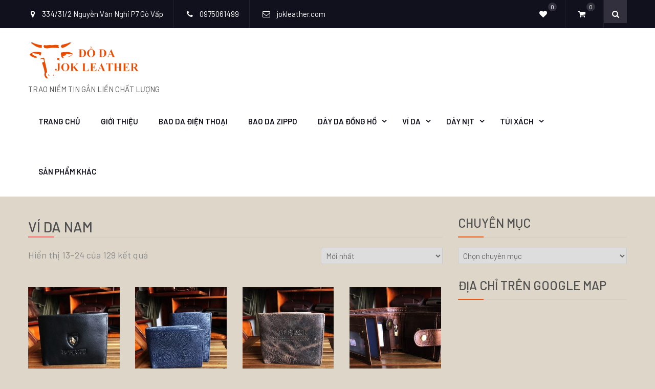

--- FILE ---
content_type: text/html; charset=UTF-8
request_url: https://jokleather.com/danh-muc/vi-da-nam/page/2/
body_size: 20660
content:
<!DOCTYPE html> <html lang="vi" prefix="og: http://ogp.me/ns# fb: http://ogp.me/ns/fb#"><head>
	    <meta charset="UTF-8">
    <meta name="viewport" content="width=device-width, initial-scale=1">
    <link rel="profile" href="http://gmpg.org/xfn/11">
    <link rel="pingback" href="https://jokleather.com/xmlrpc.php">
    				<script>document.documentElement.className = document.documentElement.className + ' yes-js js_active js'</script>
				<title>VÍ DA NAM Archives - Page 2 of 11 - Jokleather</title>
<meta name='robots' content='max-image-preview:large' />

<!-- This site is optimized with the Yoast SEO Premium plugin v6.0 - https://yoast.com/wordpress/plugins/seo/ -->
<link rel="canonical" href="https://jokleather.com/danh-muc/vi-da-nam/page/2/" />
<link rel="prev" href="https://jokleather.com/danh-muc/vi-da-nam/" />
<link rel="next" href="https://jokleather.com/danh-muc/vi-da-nam/page/3/" />
<meta property="og:locale" content="vi_VN" />
<meta property="og:type" content="object" />
<meta property="og:title" content="VÍ DA NAM Archives - Page 2 of 11 - Jokleather" />
<meta property="og:url" content="https://jokleather.com/danh-muc/vi-da-nam/page/2/" />
<meta property="og:site_name" content="Jokleather" />
<meta name="twitter:card" content="summary_large_image" />
<meta name="twitter:title" content="VÍ DA NAM Archives - Page 2 of 11 - Jokleather" />
<script type='application/ld+json'>{"@context":"http:\/\/schema.org","@type":"WebSite","@id":"#website","url":"https:\/\/jokleather.com\/","name":"\u0110\u1ed3 da Jok Leather","potentialAction":{"@type":"SearchAction","target":"https:\/\/jokleather.com\/?s={search_term_string}","query-input":"required name=search_term_string"}}</script>
<script type='application/ld+json'>{"@context":"http:\/\/schema.org","@type":"Person","url":"https:\/\/jokleather.com\/danh-muc\/vi-da-nam\/","sameAs":["https:\/\/www.facebook.com\/jokleather\/"],"@id":"#person","name":"\u0110\u1ed3 Da Jok Leather"}</script>
<!-- / Yoast SEO Premium plugin. -->

<link rel='dns-prefetch' href='//jokleather.com' />
<link rel='dns-prefetch' href='//fonts.googleapis.com' />
<link rel="alternate" type="application/rss+xml" title="Dòng thông tin Jokleather &raquo;" href="https://jokleather.com/feed/" />
<link rel="alternate" type="application/rss+xml" title="Dòng phản hồi Jokleather &raquo;" href="https://jokleather.com/comments/feed/" />
<link rel="alternate" type="application/rss+xml" title="Nguồn cấp Jokleather &raquo; VÍ DA NAM Danh mục" href="https://jokleather.com/danh-muc/vi-da-nam/feed/" />
<script type="text/javascript">
window._wpemojiSettings = {"baseUrl":"https:\/\/s.w.org\/images\/core\/emoji\/14.0.0\/72x72\/","ext":".png","svgUrl":"https:\/\/s.w.org\/images\/core\/emoji\/14.0.0\/svg\/","svgExt":".svg","source":{"concatemoji":"https:\/\/jokleather.com\/wp-includes\/js\/wp-emoji-release.min.js?ver=6.2.8"}};
/*! This file is auto-generated */
!function(e,a,t){var n,r,o,i=a.createElement("canvas"),p=i.getContext&&i.getContext("2d");function s(e,t){p.clearRect(0,0,i.width,i.height),p.fillText(e,0,0);e=i.toDataURL();return p.clearRect(0,0,i.width,i.height),p.fillText(t,0,0),e===i.toDataURL()}function c(e){var t=a.createElement("script");t.src=e,t.defer=t.type="text/javascript",a.getElementsByTagName("head")[0].appendChild(t)}for(o=Array("flag","emoji"),t.supports={everything:!0,everythingExceptFlag:!0},r=0;r<o.length;r++)t.supports[o[r]]=function(e){if(p&&p.fillText)switch(p.textBaseline="top",p.font="600 32px Arial",e){case"flag":return s("\ud83c\udff3\ufe0f\u200d\u26a7\ufe0f","\ud83c\udff3\ufe0f\u200b\u26a7\ufe0f")?!1:!s("\ud83c\uddfa\ud83c\uddf3","\ud83c\uddfa\u200b\ud83c\uddf3")&&!s("\ud83c\udff4\udb40\udc67\udb40\udc62\udb40\udc65\udb40\udc6e\udb40\udc67\udb40\udc7f","\ud83c\udff4\u200b\udb40\udc67\u200b\udb40\udc62\u200b\udb40\udc65\u200b\udb40\udc6e\u200b\udb40\udc67\u200b\udb40\udc7f");case"emoji":return!s("\ud83e\udef1\ud83c\udffb\u200d\ud83e\udef2\ud83c\udfff","\ud83e\udef1\ud83c\udffb\u200b\ud83e\udef2\ud83c\udfff")}return!1}(o[r]),t.supports.everything=t.supports.everything&&t.supports[o[r]],"flag"!==o[r]&&(t.supports.everythingExceptFlag=t.supports.everythingExceptFlag&&t.supports[o[r]]);t.supports.everythingExceptFlag=t.supports.everythingExceptFlag&&!t.supports.flag,t.DOMReady=!1,t.readyCallback=function(){t.DOMReady=!0},t.supports.everything||(n=function(){t.readyCallback()},a.addEventListener?(a.addEventListener("DOMContentLoaded",n,!1),e.addEventListener("load",n,!1)):(e.attachEvent("onload",n),a.attachEvent("onreadystatechange",function(){"complete"===a.readyState&&t.readyCallback()})),(e=t.source||{}).concatemoji?c(e.concatemoji):e.wpemoji&&e.twemoji&&(c(e.twemoji),c(e.wpemoji)))}(window,document,window._wpemojiSettings);
</script>
<style type="text/css">
img.wp-smiley,
img.emoji {
	display: inline !important;
	border: none !important;
	box-shadow: none !important;
	height: 1em !important;
	width: 1em !important;
	margin: 0 0.07em !important;
	vertical-align: -0.1em !important;
	background: none !important;
	padding: 0 !important;
}
</style>
	<link rel='stylesheet' id='wp-block-library-css' href='https://jokleather.com/wp-includes/css/dist/block-library/style.min.css?ver=6.2.8' type='text/css' media='all' />
<link rel='stylesheet' id='wc-blocks-vendors-style-css' href='https://jokleather.com/wp-content/plugins/woocommerce/packages/woocommerce-blocks/build/wc-blocks-vendors-style.css?ver=9.8.5' type='text/css' media='all' />
<link rel='stylesheet' id='wc-blocks-style-css' href='https://jokleather.com/wp-content/plugins/woocommerce/packages/woocommerce-blocks/build/wc-blocks-style.css?ver=9.8.5' type='text/css' media='all' />
<link rel='stylesheet' id='jquery-selectBox-css' href='https://jokleather.com/wp-content/plugins/yith-woocommerce-wishlist/assets/css/jquery.selectBox.css?ver=1.2.0' type='text/css' media='all' />
<link rel='stylesheet' id='yith-wcwl-font-awesome-css' href='https://jokleather.com/wp-content/plugins/yith-woocommerce-wishlist/assets/css/font-awesome.css?ver=4.7.0' type='text/css' media='all' />
<link rel='stylesheet' id='woocommerce_prettyPhoto_css-css' href='//jokleather.com/wp-content/plugins/woocommerce/assets/css/prettyPhoto.css?ver=3.1.6' type='text/css' media='all' />
<link rel='stylesheet' id='yith-wcwl-main-css' href='https://jokleather.com/wp-content/plugins/yith-woocommerce-wishlist/assets/css/style.css?ver=3.20.0' type='text/css' media='all' />
<link rel='stylesheet' id='classic-theme-styles-css' href='https://jokleather.com/wp-includes/css/classic-themes.min.css?ver=6.2.8' type='text/css' media='all' />
<style id='global-styles-inline-css' type='text/css'>
body{--wp--preset--color--black: #000000;--wp--preset--color--cyan-bluish-gray: #abb8c3;--wp--preset--color--white: #ffffff;--wp--preset--color--pale-pink: #f78da7;--wp--preset--color--vivid-red: #cf2e2e;--wp--preset--color--luminous-vivid-orange: #ff6900;--wp--preset--color--luminous-vivid-amber: #fcb900;--wp--preset--color--light-green-cyan: #7bdcb5;--wp--preset--color--vivid-green-cyan: #00d084;--wp--preset--color--pale-cyan-blue: #8ed1fc;--wp--preset--color--vivid-cyan-blue: #0693e3;--wp--preset--color--vivid-purple: #9b51e0;--wp--preset--gradient--vivid-cyan-blue-to-vivid-purple: linear-gradient(135deg,rgba(6,147,227,1) 0%,rgb(155,81,224) 100%);--wp--preset--gradient--light-green-cyan-to-vivid-green-cyan: linear-gradient(135deg,rgb(122,220,180) 0%,rgb(0,208,130) 100%);--wp--preset--gradient--luminous-vivid-amber-to-luminous-vivid-orange: linear-gradient(135deg,rgba(252,185,0,1) 0%,rgba(255,105,0,1) 100%);--wp--preset--gradient--luminous-vivid-orange-to-vivid-red: linear-gradient(135deg,rgba(255,105,0,1) 0%,rgb(207,46,46) 100%);--wp--preset--gradient--very-light-gray-to-cyan-bluish-gray: linear-gradient(135deg,rgb(238,238,238) 0%,rgb(169,184,195) 100%);--wp--preset--gradient--cool-to-warm-spectrum: linear-gradient(135deg,rgb(74,234,220) 0%,rgb(151,120,209) 20%,rgb(207,42,186) 40%,rgb(238,44,130) 60%,rgb(251,105,98) 80%,rgb(254,248,76) 100%);--wp--preset--gradient--blush-light-purple: linear-gradient(135deg,rgb(255,206,236) 0%,rgb(152,150,240) 100%);--wp--preset--gradient--blush-bordeaux: linear-gradient(135deg,rgb(254,205,165) 0%,rgb(254,45,45) 50%,rgb(107,0,62) 100%);--wp--preset--gradient--luminous-dusk: linear-gradient(135deg,rgb(255,203,112) 0%,rgb(199,81,192) 50%,rgb(65,88,208) 100%);--wp--preset--gradient--pale-ocean: linear-gradient(135deg,rgb(255,245,203) 0%,rgb(182,227,212) 50%,rgb(51,167,181) 100%);--wp--preset--gradient--electric-grass: linear-gradient(135deg,rgb(202,248,128) 0%,rgb(113,206,126) 100%);--wp--preset--gradient--midnight: linear-gradient(135deg,rgb(2,3,129) 0%,rgb(40,116,252) 100%);--wp--preset--duotone--dark-grayscale: url('#wp-duotone-dark-grayscale');--wp--preset--duotone--grayscale: url('#wp-duotone-grayscale');--wp--preset--duotone--purple-yellow: url('#wp-duotone-purple-yellow');--wp--preset--duotone--blue-red: url('#wp-duotone-blue-red');--wp--preset--duotone--midnight: url('#wp-duotone-midnight');--wp--preset--duotone--magenta-yellow: url('#wp-duotone-magenta-yellow');--wp--preset--duotone--purple-green: url('#wp-duotone-purple-green');--wp--preset--duotone--blue-orange: url('#wp-duotone-blue-orange');--wp--preset--font-size--small: 13px;--wp--preset--font-size--medium: 20px;--wp--preset--font-size--large: 36px;--wp--preset--font-size--x-large: 42px;--wp--preset--spacing--20: 0.44rem;--wp--preset--spacing--30: 0.67rem;--wp--preset--spacing--40: 1rem;--wp--preset--spacing--50: 1.5rem;--wp--preset--spacing--60: 2.25rem;--wp--preset--spacing--70: 3.38rem;--wp--preset--spacing--80: 5.06rem;--wp--preset--shadow--natural: 6px 6px 9px rgba(0, 0, 0, 0.2);--wp--preset--shadow--deep: 12px 12px 50px rgba(0, 0, 0, 0.4);--wp--preset--shadow--sharp: 6px 6px 0px rgba(0, 0, 0, 0.2);--wp--preset--shadow--outlined: 6px 6px 0px -3px rgba(255, 255, 255, 1), 6px 6px rgba(0, 0, 0, 1);--wp--preset--shadow--crisp: 6px 6px 0px rgba(0, 0, 0, 1);}:where(.is-layout-flex){gap: 0.5em;}body .is-layout-flow > .alignleft{float: left;margin-inline-start: 0;margin-inline-end: 2em;}body .is-layout-flow > .alignright{float: right;margin-inline-start: 2em;margin-inline-end: 0;}body .is-layout-flow > .aligncenter{margin-left: auto !important;margin-right: auto !important;}body .is-layout-constrained > .alignleft{float: left;margin-inline-start: 0;margin-inline-end: 2em;}body .is-layout-constrained > .alignright{float: right;margin-inline-start: 2em;margin-inline-end: 0;}body .is-layout-constrained > .aligncenter{margin-left: auto !important;margin-right: auto !important;}body .is-layout-constrained > :where(:not(.alignleft):not(.alignright):not(.alignfull)){max-width: var(--wp--style--global--content-size);margin-left: auto !important;margin-right: auto !important;}body .is-layout-constrained > .alignwide{max-width: var(--wp--style--global--wide-size);}body .is-layout-flex{display: flex;}body .is-layout-flex{flex-wrap: wrap;align-items: center;}body .is-layout-flex > *{margin: 0;}:where(.wp-block-columns.is-layout-flex){gap: 2em;}.has-black-color{color: var(--wp--preset--color--black) !important;}.has-cyan-bluish-gray-color{color: var(--wp--preset--color--cyan-bluish-gray) !important;}.has-white-color{color: var(--wp--preset--color--white) !important;}.has-pale-pink-color{color: var(--wp--preset--color--pale-pink) !important;}.has-vivid-red-color{color: var(--wp--preset--color--vivid-red) !important;}.has-luminous-vivid-orange-color{color: var(--wp--preset--color--luminous-vivid-orange) !important;}.has-luminous-vivid-amber-color{color: var(--wp--preset--color--luminous-vivid-amber) !important;}.has-light-green-cyan-color{color: var(--wp--preset--color--light-green-cyan) !important;}.has-vivid-green-cyan-color{color: var(--wp--preset--color--vivid-green-cyan) !important;}.has-pale-cyan-blue-color{color: var(--wp--preset--color--pale-cyan-blue) !important;}.has-vivid-cyan-blue-color{color: var(--wp--preset--color--vivid-cyan-blue) !important;}.has-vivid-purple-color{color: var(--wp--preset--color--vivid-purple) !important;}.has-black-background-color{background-color: var(--wp--preset--color--black) !important;}.has-cyan-bluish-gray-background-color{background-color: var(--wp--preset--color--cyan-bluish-gray) !important;}.has-white-background-color{background-color: var(--wp--preset--color--white) !important;}.has-pale-pink-background-color{background-color: var(--wp--preset--color--pale-pink) !important;}.has-vivid-red-background-color{background-color: var(--wp--preset--color--vivid-red) !important;}.has-luminous-vivid-orange-background-color{background-color: var(--wp--preset--color--luminous-vivid-orange) !important;}.has-luminous-vivid-amber-background-color{background-color: var(--wp--preset--color--luminous-vivid-amber) !important;}.has-light-green-cyan-background-color{background-color: var(--wp--preset--color--light-green-cyan) !important;}.has-vivid-green-cyan-background-color{background-color: var(--wp--preset--color--vivid-green-cyan) !important;}.has-pale-cyan-blue-background-color{background-color: var(--wp--preset--color--pale-cyan-blue) !important;}.has-vivid-cyan-blue-background-color{background-color: var(--wp--preset--color--vivid-cyan-blue) !important;}.has-vivid-purple-background-color{background-color: var(--wp--preset--color--vivid-purple) !important;}.has-black-border-color{border-color: var(--wp--preset--color--black) !important;}.has-cyan-bluish-gray-border-color{border-color: var(--wp--preset--color--cyan-bluish-gray) !important;}.has-white-border-color{border-color: var(--wp--preset--color--white) !important;}.has-pale-pink-border-color{border-color: var(--wp--preset--color--pale-pink) !important;}.has-vivid-red-border-color{border-color: var(--wp--preset--color--vivid-red) !important;}.has-luminous-vivid-orange-border-color{border-color: var(--wp--preset--color--luminous-vivid-orange) !important;}.has-luminous-vivid-amber-border-color{border-color: var(--wp--preset--color--luminous-vivid-amber) !important;}.has-light-green-cyan-border-color{border-color: var(--wp--preset--color--light-green-cyan) !important;}.has-vivid-green-cyan-border-color{border-color: var(--wp--preset--color--vivid-green-cyan) !important;}.has-pale-cyan-blue-border-color{border-color: var(--wp--preset--color--pale-cyan-blue) !important;}.has-vivid-cyan-blue-border-color{border-color: var(--wp--preset--color--vivid-cyan-blue) !important;}.has-vivid-purple-border-color{border-color: var(--wp--preset--color--vivid-purple) !important;}.has-vivid-cyan-blue-to-vivid-purple-gradient-background{background: var(--wp--preset--gradient--vivid-cyan-blue-to-vivid-purple) !important;}.has-light-green-cyan-to-vivid-green-cyan-gradient-background{background: var(--wp--preset--gradient--light-green-cyan-to-vivid-green-cyan) !important;}.has-luminous-vivid-amber-to-luminous-vivid-orange-gradient-background{background: var(--wp--preset--gradient--luminous-vivid-amber-to-luminous-vivid-orange) !important;}.has-luminous-vivid-orange-to-vivid-red-gradient-background{background: var(--wp--preset--gradient--luminous-vivid-orange-to-vivid-red) !important;}.has-very-light-gray-to-cyan-bluish-gray-gradient-background{background: var(--wp--preset--gradient--very-light-gray-to-cyan-bluish-gray) !important;}.has-cool-to-warm-spectrum-gradient-background{background: var(--wp--preset--gradient--cool-to-warm-spectrum) !important;}.has-blush-light-purple-gradient-background{background: var(--wp--preset--gradient--blush-light-purple) !important;}.has-blush-bordeaux-gradient-background{background: var(--wp--preset--gradient--blush-bordeaux) !important;}.has-luminous-dusk-gradient-background{background: var(--wp--preset--gradient--luminous-dusk) !important;}.has-pale-ocean-gradient-background{background: var(--wp--preset--gradient--pale-ocean) !important;}.has-electric-grass-gradient-background{background: var(--wp--preset--gradient--electric-grass) !important;}.has-midnight-gradient-background{background: var(--wp--preset--gradient--midnight) !important;}.has-small-font-size{font-size: var(--wp--preset--font-size--small) !important;}.has-medium-font-size{font-size: var(--wp--preset--font-size--medium) !important;}.has-large-font-size{font-size: var(--wp--preset--font-size--large) !important;}.has-x-large-font-size{font-size: var(--wp--preset--font-size--x-large) !important;}
.wp-block-navigation a:where(:not(.wp-element-button)){color: inherit;}
:where(.wp-block-columns.is-layout-flex){gap: 2em;}
.wp-block-pullquote{font-size: 1.5em;line-height: 1.6;}
</style>
<link rel='stylesheet' id='fontawesome-latest-css-css' href='https://jokleather.com/wp-content/plugins/accesspress-social-login-lite/css/font-awesome/all.min.css?ver=3.4.8' type='text/css' media='all' />
<link rel='stylesheet' id='apsl-frontend-css-css' href='https://jokleather.com/wp-content/plugins/accesspress-social-login-lite/css/frontend.css?ver=3.4.8' type='text/css' media='all' />
<link rel='stylesheet' id='dashicons-css' href='https://jokleather.com/wp-includes/css/dashicons.min.css?ver=6.2.8' type='text/css' media='all' />
<style id='dashicons-inline-css' type='text/css'>
[data-font="Dashicons"]:before {font-family: 'Dashicons' !important;content: attr(data-icon) !important;speak: none !important;font-weight: normal !important;font-variant: normal !important;text-transform: none !important;line-height: 1 !important;font-style: normal !important;-webkit-font-smoothing: antialiased !important;-moz-osx-font-smoothing: grayscale !important;}
</style>
<link rel='stylesheet' id='post-views-counter-frontend-css' href='https://jokleather.com/wp-content/plugins/post-views-counter/css/frontend.min.css?ver=1.4.7' type='text/css' media='all' />
<link rel='stylesheet' id='woocommerce-layout-css' href='https://jokleather.com/wp-content/plugins/woocommerce/assets/css/woocommerce-layout.css?ver=7.6.1' type='text/css' media='all' />
<link rel='stylesheet' id='woocommerce-smallscreen-css' href='https://jokleather.com/wp-content/plugins/woocommerce/assets/css/woocommerce-smallscreen.css?ver=7.6.1' type='text/css' media='only screen and (max-width: 768px)' />
<link rel='stylesheet' id='woocommerce-general-css' href='https://jokleather.com/wp-content/plugins/woocommerce/assets/css/woocommerce.css?ver=7.6.1' type='text/css' media='all' />
<style id='woocommerce-inline-inline-css' type='text/css'>
.woocommerce form .form-row .required { visibility: visible; }
</style>
<link rel='stylesheet' id='flipclock-css' href='https://jokleather.com/wp-content/plugins/wp-flipclock/inc/css/flipclock.css?ver=6.2.8' type='text/css' media='all' />
<link rel='stylesheet' id='flipclock-added-css' href='https://jokleather.com/wp-content/plugins/wp-flipclock/inc/css/added.css?ver=6.2.8' type='text/css' media='all' />
<link rel='stylesheet' id='wcct_public_css-css' href='https://jokleather.com/wp-content/plugins/finale-woocommerce-sales-countdown-timer-discount/assets/css/wcct_combined.min.css?ver=2.19.0' type='text/css' media='all' />
<link rel='stylesheet' id='jquery-colorbox-css' href='https://jokleather.com/wp-content/plugins/yith-woocommerce-compare/assets/css/colorbox.css?ver=1.4.21' type='text/css' media='all' />
<link rel='stylesheet' id='ecommerce-gem-fonts-css' href='//fonts.googleapis.com/css?family=Barlow%3A300%2C300i%2C400%2C400i%2C500%2C500i%2C600%2C600i%2C700%2C700i%2C800%2C800i%7CPlayfair+Display%3A400%2C400i%2C700%2C700i%2C900%2C900i&#038;subset=latin%2Clatin-ext' type='text/css' media='all' />
<link rel='stylesheet' id='jquery-meanmenu-css' href='https://jokleather.com/wp-content/themes/ecommerce-gem/assets/third-party/meanmenu/meanmenu.css?ver=6.2.8' type='text/css' media='all' />
<link rel='stylesheet' id='jquery-slick-css' href='https://jokleather.com/wp-content/themes/ecommerce-gem/assets/third-party/slick/slick.css?ver=1.6.0' type='text/css' media='all' />
<link rel='stylesheet' id='ecommerce-gem-icons-css' href='https://jokleather.com/wp-content/themes/ecommerce-gem/assets/third-party/et-line/css/icons.css?ver=1.0.0' type='text/css' media='all' />
<link rel='stylesheet' id='font-awesome-css' href='https://jokleather.com/wp-content/themes/ecommerce-gem/assets/third-party/font-awesome/css/font-awesome.min.css?ver=4.7.0' type='text/css' media='all' />
<style id='font-awesome-inline-css' type='text/css'>
[data-font="FontAwesome"]:before {font-family: 'FontAwesome' !important;content: attr(data-icon) !important;speak: none !important;font-weight: normal !important;font-variant: normal !important;text-transform: none !important;line-height: 1 !important;font-style: normal !important;-webkit-font-smoothing: antialiased !important;-moz-osx-font-smoothing: grayscale !important;}
</style>
<link rel='stylesheet' id='ecommerce-gem-style-css' href='https://jokleather.com/wp-content/themes/ecommerce-gem/style.css?ver=6.2.8' type='text/css' media='all' />
<link rel='stylesheet' id='lightbox_css-css' href='https://jokleather.com/wp-content/plugins/sw_core/css/jquery.fancybox.css' type='text/css' media='all' />
<link rel='stylesheet' id='shortcode_css-css' href='https://jokleather.com/wp-content/plugins/sw_core/css/shortcodes.css' type='text/css' media='all' />
<link rel='stylesheet' id='slick_slider_css-css' href='https://jokleather.com/wp-content/plugins/sw_woocommerce/css/slider.css?ver=6.2.8' type='text/css' media='all' />
<link rel='stylesheet' id='call-now-button-modern-style-css' href='https://jokleather.com/wp-content/plugins/call-now-button/resources/style/modern.css?ver=1.4.11' type='text/css' media='all' />
<script type='text/javascript' src='https://jokleather.com/wp-includes/js/jquery/jquery.min.js?ver=3.6.4' id='jquery-core-js'></script>
<script type='text/javascript' src='https://jokleather.com/wp-includes/js/jquery/jquery-migrate.min.js?ver=3.4.0' id='jquery-migrate-js'></script>
<script type='text/javascript' src='https://jokleather.com/wp-content/plugins/accesspress-social-login-lite/js/frontend.js?ver=3.4.8' id='apsl-frontend-js-js'></script>
<script type='text/javascript' src='https://jokleather.com/wp-content/plugins/wp-flipclock/inc/js/flipclock.min.js?ver=0.5.5' id='flipclock-js'></script>
<link rel="https://api.w.org/" href="https://jokleather.com/wp-json/" /><link rel="alternate" type="application/json" href="https://jokleather.com/wp-json/wp/v2/product_cat/231" /><link rel="EditURI" type="application/rsd+xml" title="RSD" href="https://jokleather.com/xmlrpc.php?rsd" />
<link rel="wlwmanifest" type="application/wlwmanifest+xml" href="https://jokleather.com/wp-includes/wlwmanifest.xml" />
<meta name="generator" content="WordPress 6.2.8" />
<meta name="generator" content="WooCommerce 7.6.1" />
<!-- Analytics by WP Statistics v14.10.2 - https://wp-statistics.com/ -->
               
            
        <style type="text/css">
            button, 
            .comment-reply-link, 
            a.button, input[type="button"], 
            input[type="reset"], 
            input[type="submit"],
            .main-slider .slider-caption .caption-wrap .button,
            .slick-dots li.slick-active button,
            .ecommerce_gem_widget_call_to_action .cta-widget:before,
            .blog-item .blog-text-wrap .date-header,
            #breadcrumb,
            #sidebar-primary .widget .widget-title:after, 
            #primary .page-header .page-title:after,
            .woocommerce nav.woocommerce-pagination ul li .page-numbers, 
            .pagination .nav-links .page-numbers,
            .nav-links .page-numbers.current, 
            .nav-links a.page-numbers:hover,
            .error-404.not-found form.search-form input[type="submit"], 
            .search-no-results form.search-form input[type="submit"],
            .error-404.not-found form.search-form input[type="submit"]:hover,
            .woocommerce span.onsale,
            .woocommerce .products-carousel-wrap .product span.onsale,
            li.product .product-thumb-wrap:before,
            #add_payment_method .wc-proceed-to-checkout a.checkout-button, 
            .woocommerce-cart .wc-proceed-to-checkout a.checkout-button, 
            .woocommerce-checkout .wc-proceed-to-checkout a.checkout-button, 
            .woocommerce .cart .button, 
            .woocommerce .cart input.button, 
            .call-to-action-wrap a.button.cta-button.cta-button-primary,
            .woocommerce #payment #place_order, 
            .woocommerce-page #payment #place_order, 
            .woocommerce #respond input#submit.alt, 
            .woocommerce a.button.alt, 
            .woocommerce button.button.alt, 
            .woocommerce input.button.alt, 
            .woocommerce #review_form #respond .form-submit input,
            .mean-container a.meanmenu-reveal span,
            .mean-container .mean-nav ul li a,
            .woocommerce .widget_price_filter .ui-slider .ui-slider-range,
            .woocommerce .widget_price_filter .ui-slider .ui-slider-handle{
                background: #ef5715;
            }

            .main-navigation ul li.current-menu-item a, 
            .main-navigation ul li a:hover, 
            .main-navigation ul li.menu-item-has-children ul.sub-menu li.current-menu-item a,
            .main-navigation ul li.menu-item-has-children ul.sub-menu li a:hover,
            .ecommerce_gem_widget_call_to_action .call-to-action-offer .call-to-action-offer-inner .offer-percent,
            .ecommerce_gem_widget_call_to_action .call-to-action-offer .call-to-action-offer-inner .offer-text,
            #primary .post .entry-title:hover a, 
            #primary .page .entry-title:hover a,
            .entry-meta > span::before, 
            .entry-footer > span::before, 
            .single-post-meta > span::before,
            .nav-links .nav-previous a:hover, 
            .nav-links .nav-next a:hover,
            .comment-navigation .nav-next a:hover:after, 
            .comment-navigation .nav-previous a:hover:before, 
            .nav-links .nav-previous a:hover:before, 
            .nav-links .nav-next a:hover:after,
            #commentform input[type="submit"]:hover,
            .comment-meta .comment-author a.url,
            .comment-meta .comment-metadata a,
            .comment .comment-body .comment-content a,
            .comments-area form#commentform p.logged-in-as a,
            .woocommerce nav.woocommerce-pagination ul li a:focus, 
            .woocommerce nav.woocommerce-pagination ul li a:hover, 
            .woocommerce nav.woocommerce-pagination ul li span.current, 
            .pagination .nav-links .page-numbers.current,
            .product .price, .woocommerce ul.products li.product .price,
            .product_meta .posted_in a,
            .product_meta .tagged_as a,
            .woocommerce-product-rating a.woocommerce-review-link,
            .woocommerce p.stars a::before,
            .woocommerce-message::before, 
            .woocommerce-info::before,
            .shop_table .product-name a,
            .woocommerce-info a.showcoupon,
            .mean-container a.meanmenu-reveal,
            .single-product .yith-wcwl-add-to-wishlist a{
                color: #ef5715;
            }

            #home-page-advertisement-area .advertisement-widget .advertisement-wrap .advertisement-buttons .button.advertisement-button:hover, 
            #home-page-widget-area .advertisement-widget .advertisement-wrap .advertisement-buttons .button.advertisement-button:hover,
            .scrollup:hover,
            .woocommerce div.product .woocommerce-tabs ul.tabs li,
            #home-page-widget-area .ecommerce_gem_widget_call_to_action .cta-widget-default .call-to-action-button a.button{
                background: #ef5715;
                border-color: #ef5715;
            }

            #commentform input[type="submit"],
            .woocommerce nav.woocommerce-pagination ul li .page-numbers, 
            .pagination .nav-links .page-numbers,
            .nav-links .page-numbers.current, 
            .nav-links a.page-numbers:hover,
            #add_payment_method .wc-proceed-to-checkout a.checkout-button, 
            .woocommerce-cart .wc-proceed-to-checkout a.checkout-button, 
            .woocommerce-checkout .wc-proceed-to-checkout a.checkout-button, 
            .woocommerce .cart .button, 
            .woocommerce .cart input.button, 
            .woocommerce #payment #place_order, 
            .woocommerce-page #payment #place_order, 
            .woocommerce #respond input#submit.alt, 
            .woocommerce a.button.alt, 
            .woocommerce button.button.alt, 
            .woocommerce input.button.alt, 
            .woocommerce #review_form #respond .form-submit input,
            .main-slider .slider-caption .caption-wrap .button {
                border: 1px solid #ef5715;
            }

            .woocommerce div.product .woocommerce-tabs ul.tabs::before{
                border-bottom: 1px solid #ef5715;
            }

            .woocommerce-message, .woocommerce-info {
                border-top-color: #ef5715;
            }

        </style>

        	<noscript><style>.woocommerce-product-gallery{ opacity: 1 !important; }</style></noscript>
	<style type="text/css" id="custom-background-css">
body.custom-background { background-color: #ddd6c9; }
</style>
	<link rel="icon" href="https://jokleather.com/wp-content/uploads/2018/01/cropped-logo-32x32.jpg" sizes="32x32" />
<link rel="icon" href="https://jokleather.com/wp-content/uploads/2018/01/cropped-logo-192x192.jpg" sizes="192x192" />
<link rel="apple-touch-icon" href="https://jokleather.com/wp-content/uploads/2018/01/cropped-logo-180x180.jpg" />
<meta name="msapplication-TileImage" content="https://jokleather.com/wp-content/uploads/2018/01/cropped-logo-270x270.jpg" />
</head>

<body class="archive paged tax-product_cat term-vi-da-nam term-231 custom-background wp-custom-logo paged-2 theme-ecommerce-gem woocommerce woocommerce-page woocommerce-no-js hfeed global-layout-right-sidebar columns-4 global-sticky-sidebar">
<svg xmlns="http://www.w3.org/2000/svg" viewBox="0 0 0 0" width="0" height="0" focusable="false" role="none" style="visibility: hidden; position: absolute; left: -9999px; overflow: hidden;" ><defs><filter id="wp-duotone-dark-grayscale"><feColorMatrix color-interpolation-filters="sRGB" type="matrix" values=" .299 .587 .114 0 0 .299 .587 .114 0 0 .299 .587 .114 0 0 .299 .587 .114 0 0 " /><feComponentTransfer color-interpolation-filters="sRGB" ><feFuncR type="table" tableValues="0 0.49803921568627" /><feFuncG type="table" tableValues="0 0.49803921568627" /><feFuncB type="table" tableValues="0 0.49803921568627" /><feFuncA type="table" tableValues="1 1" /></feComponentTransfer><feComposite in2="SourceGraphic" operator="in" /></filter></defs></svg><svg xmlns="http://www.w3.org/2000/svg" viewBox="0 0 0 0" width="0" height="0" focusable="false" role="none" style="visibility: hidden; position: absolute; left: -9999px; overflow: hidden;" ><defs><filter id="wp-duotone-grayscale"><feColorMatrix color-interpolation-filters="sRGB" type="matrix" values=" .299 .587 .114 0 0 .299 .587 .114 0 0 .299 .587 .114 0 0 .299 .587 .114 0 0 " /><feComponentTransfer color-interpolation-filters="sRGB" ><feFuncR type="table" tableValues="0 1" /><feFuncG type="table" tableValues="0 1" /><feFuncB type="table" tableValues="0 1" /><feFuncA type="table" tableValues="1 1" /></feComponentTransfer><feComposite in2="SourceGraphic" operator="in" /></filter></defs></svg><svg xmlns="http://www.w3.org/2000/svg" viewBox="0 0 0 0" width="0" height="0" focusable="false" role="none" style="visibility: hidden; position: absolute; left: -9999px; overflow: hidden;" ><defs><filter id="wp-duotone-purple-yellow"><feColorMatrix color-interpolation-filters="sRGB" type="matrix" values=" .299 .587 .114 0 0 .299 .587 .114 0 0 .299 .587 .114 0 0 .299 .587 .114 0 0 " /><feComponentTransfer color-interpolation-filters="sRGB" ><feFuncR type="table" tableValues="0.54901960784314 0.98823529411765" /><feFuncG type="table" tableValues="0 1" /><feFuncB type="table" tableValues="0.71764705882353 0.25490196078431" /><feFuncA type="table" tableValues="1 1" /></feComponentTransfer><feComposite in2="SourceGraphic" operator="in" /></filter></defs></svg><svg xmlns="http://www.w3.org/2000/svg" viewBox="0 0 0 0" width="0" height="0" focusable="false" role="none" style="visibility: hidden; position: absolute; left: -9999px; overflow: hidden;" ><defs><filter id="wp-duotone-blue-red"><feColorMatrix color-interpolation-filters="sRGB" type="matrix" values=" .299 .587 .114 0 0 .299 .587 .114 0 0 .299 .587 .114 0 0 .299 .587 .114 0 0 " /><feComponentTransfer color-interpolation-filters="sRGB" ><feFuncR type="table" tableValues="0 1" /><feFuncG type="table" tableValues="0 0.27843137254902" /><feFuncB type="table" tableValues="0.5921568627451 0.27843137254902" /><feFuncA type="table" tableValues="1 1" /></feComponentTransfer><feComposite in2="SourceGraphic" operator="in" /></filter></defs></svg><svg xmlns="http://www.w3.org/2000/svg" viewBox="0 0 0 0" width="0" height="0" focusable="false" role="none" style="visibility: hidden; position: absolute; left: -9999px; overflow: hidden;" ><defs><filter id="wp-duotone-midnight"><feColorMatrix color-interpolation-filters="sRGB" type="matrix" values=" .299 .587 .114 0 0 .299 .587 .114 0 0 .299 .587 .114 0 0 .299 .587 .114 0 0 " /><feComponentTransfer color-interpolation-filters="sRGB" ><feFuncR type="table" tableValues="0 0" /><feFuncG type="table" tableValues="0 0.64705882352941" /><feFuncB type="table" tableValues="0 1" /><feFuncA type="table" tableValues="1 1" /></feComponentTransfer><feComposite in2="SourceGraphic" operator="in" /></filter></defs></svg><svg xmlns="http://www.w3.org/2000/svg" viewBox="0 0 0 0" width="0" height="0" focusable="false" role="none" style="visibility: hidden; position: absolute; left: -9999px; overflow: hidden;" ><defs><filter id="wp-duotone-magenta-yellow"><feColorMatrix color-interpolation-filters="sRGB" type="matrix" values=" .299 .587 .114 0 0 .299 .587 .114 0 0 .299 .587 .114 0 0 .299 .587 .114 0 0 " /><feComponentTransfer color-interpolation-filters="sRGB" ><feFuncR type="table" tableValues="0.78039215686275 1" /><feFuncG type="table" tableValues="0 0.94901960784314" /><feFuncB type="table" tableValues="0.35294117647059 0.47058823529412" /><feFuncA type="table" tableValues="1 1" /></feComponentTransfer><feComposite in2="SourceGraphic" operator="in" /></filter></defs></svg><svg xmlns="http://www.w3.org/2000/svg" viewBox="0 0 0 0" width="0" height="0" focusable="false" role="none" style="visibility: hidden; position: absolute; left: -9999px; overflow: hidden;" ><defs><filter id="wp-duotone-purple-green"><feColorMatrix color-interpolation-filters="sRGB" type="matrix" values=" .299 .587 .114 0 0 .299 .587 .114 0 0 .299 .587 .114 0 0 .299 .587 .114 0 0 " /><feComponentTransfer color-interpolation-filters="sRGB" ><feFuncR type="table" tableValues="0.65098039215686 0.40392156862745" /><feFuncG type="table" tableValues="0 1" /><feFuncB type="table" tableValues="0.44705882352941 0.4" /><feFuncA type="table" tableValues="1 1" /></feComponentTransfer><feComposite in2="SourceGraphic" operator="in" /></filter></defs></svg><svg xmlns="http://www.w3.org/2000/svg" viewBox="0 0 0 0" width="0" height="0" focusable="false" role="none" style="visibility: hidden; position: absolute; left: -9999px; overflow: hidden;" ><defs><filter id="wp-duotone-blue-orange"><feColorMatrix color-interpolation-filters="sRGB" type="matrix" values=" .299 .587 .114 0 0 .299 .587 .114 0 0 .299 .587 .114 0 0 .299 .587 .114 0 0 " /><feComponentTransfer color-interpolation-filters="sRGB" ><feFuncR type="table" tableValues="0.098039215686275 1" /><feFuncG type="table" tableValues="0 0.66274509803922" /><feFuncB type="table" tableValues="0.84705882352941 0.41960784313725" /><feFuncA type="table" tableValues="1 1" /></feComponentTransfer><feComposite in2="SourceGraphic" operator="in" /></filter></defs></svg>	<div id="page" class="site">
		
        <div id="top-bar" class="top-header">
            <div class="container">
                <div class="top-left">

                                <div class="top-left-inner">
                                    <span class="address"><i class="fa fa-map-marker" aria-hidden="true"></i> 334/31/2 Nguyễn Văn Nghi P7 Gò Vấp</span>
                
                                    <span class="phone"><i class="fa fa-phone" aria-hidden="true"></i> 0975061499</span>
                
                                    <span class="fax"><i class="fa fa-envelope-o" aria-hidden="true"></i> jokleather.com</span>
                                
            </div>
                </div>
                
                <div class="top-right">
                                            <div class="top-wishlist-wrapper">
                            <div class="top-icon-wrap">
                                                            
                                    <a class="wishlist-btn" href="https://jokleather.com/wishlist/"><i class="fa fa-heart" aria-hidden="true"></i><span class="wish-value">0</span></a>
                                  
                                                            </div>
                        </div>
                                                <div class="top-cart-wrapper">
                            <div class="top-icon-wrap">
                                <a href="https://jokleather.com/cart/">
                                    <i class="fa fa-shopping-cart" aria-hidden="true"></i>
                                    <span class="cart-value ec-cart-fragment"> 0</span>
                                </a>
                            </div>
                            <div class="top-cart-content">
                                <div class="widget woocommerce widget_shopping_cart"><h2 class="widgettitle">Giỏ hàng</h2><div class="widget_shopping_cart_content"></div></div>                            </div>
                        </div>
                        
                        <div class="search-holder">

                            <a href="#" class="search-btn"><i class="fa fa-search"></i></a>

                            <div class="search-box" style="display: none;">

                                
                                    <div class="product-search-wrapper">
                                        
                                        <form method="get" action="https://jokleather.com/">
                                            <input type="hidden" name="post_type" value="product" />

                                            <input type="text" class="search-field products-search" placeholder="Tìm kiếm sản phẩm ..." value="" name="s" />

                                            <select class="product-cat" name="product_cat">

                                                <option value="">Chọn danh mục</option> 

                                                <option value="uncategorized">Uncategorized (6)</option><option value="bao-da-dien-thoai">BAO DA ĐIỆN THOẠI (11)</option><option value="bao-da-dung-kinh">BAO DA ĐỰNG KÍNH (7)</option><option value="bao-da-zippo">BAO DA ZIPPO (13)</option><option value="cap-laptop">CẶP DA NAM (49)</option><option value="balo-nam">DÂY DA ĐỒNG HỒ (21)</option><option value="day-dong-ho">DÂY ĐỒNG HỒ (30)</option><option value="day-dong-ho-apple-watch">DÂY ĐỒNG HỒ APPLE WATCH (21)</option><option value="day-dong-ho-casio-1200">DÂY ĐỒNG HỒ CASIO 1200 (12)</option><option value="day-dong-ho-da-bo">DÂY ĐỒNG HỒ DA BÒ (24)</option><option value="day-dong-ho-da-ca-sau">DÂY ĐỒNG HỒ DA CÁ SẤU (22)</option><option value="day-nit-nam">DÂY NỊT NAM (35)</option><option value="day-nit-nu">DÂY NỊT NỮ (3)</option><option value="moc-khoa-da">MÓC KHÓA DA (4)</option><option value="day-nit-ca-sau">sản phẩm quan tâm nhiều (6)</option><option value="balo-nu">THƯƠNG MẠI ĐIỆN TỬ (1)</option><option value="tui-du-lich">TÚI DU LỊCH (2)</option><option value="tui-deo-cheo">TÚI ĐEO CHÉO (91)</option><option value="vi-da-nam">VÍ DA NAM (129)</option><option value="vi-da-nu">VÍ DA NỮ (30)</option>
                                            </select>
                                            
                                            <button type="submit" class="search-submit"><span class="screen-reader-text">Tìm kiếm</span><i class="fa fa-search" aria-hidden="true"></i></button>
                                        </form>

                                            
                                    </div> <!-- .product-search-wrapper -->
                                
                            </div>
                        </div><!-- .search-holder -->
                                        </div>
                
            </div>
        </div>
        <div class="sticky-wrapper" id="sticky-wrapper"><header id="masthead" class="site-header main-navigation-holder" role="banner"><div class="container">        <div class="head-wrap">
        	<div class="site-branding">
        		<a href="https://jokleather.com/" class="custom-logo-link" rel="home"><img width="220" height="70" src="https://jokleather.com/wp-content/uploads/2023/06/cropped-LOGO2-1.png" class="custom-logo" alt="Jokleather" decoding="async" /></a>
                        <h3 class="site-description">TRAO NIỀM TIN GẮN LIỀN CHẤT LƯỢNG</h3>

                                	</div><!-- .site-branding -->

            <div id="main-nav" class="clear-fix">
                <nav id="site-navigation" class="main-navigation" role="navigation">
                    <div class="wrap-menu-content">
        				<div class="menu-thanh-menu-container"><ul id="primary-menu" class="menu"><li id="menu-item-32" class="menu-item menu-item-type-custom menu-item-object-custom menu-item-home menu-item-32"><a href="http://jokleather.com">TRANG CHỦ</a></li>
<li id="menu-item-10175" class="menu-item menu-item-type-post_type menu-item-object-page menu-item-10175"><a href="https://jokleather.com/gioi-thieu/">GIỚI THIỆU</a></li>
<li id="menu-item-10280" class="menu-item menu-item-type-custom menu-item-object-custom menu-item-10280"><a href="http://jokleather.com/danh-muc/bao-da-dien-thoai/">BAO DA ĐIỆN THOẠI</a></li>
<li id="menu-item-10279" class="menu-item menu-item-type-custom menu-item-object-custom menu-item-10279"><a href="http://jokleather.com/danh-muc/bao-da-zippo/">BAO DA ZIPPO</a></li>
<li id="menu-item-10278" class="menu-item menu-item-type-custom menu-item-object-custom menu-item-has-children menu-item-10278"><a href="http://jokleather.com/danh-muc/day-dong-ho/">DÂY DA ĐỒNG HỒ</a>
<ul class="sub-menu">
	<li id="menu-item-11444" class="menu-item menu-item-type-taxonomy menu-item-object-product_cat menu-item-11444"><a href="https://jokleather.com/danh-muc/day-dong-ho-da-bo/">DÂY ĐỒNG HỒ DA BÒ</a></li>
	<li id="menu-item-11447" class="menu-item menu-item-type-taxonomy menu-item-object-product_cat menu-item-11447"><a href="https://jokleather.com/danh-muc/day-dong-ho-da-ca-sau/">DÂY ĐỒNG HỒ DA CÁ SẤU</a></li>
	<li id="menu-item-11448" class="menu-item menu-item-type-taxonomy menu-item-object-product_cat menu-item-11448"><a href="https://jokleather.com/danh-muc/day-dong-ho-apple-watch/">DÂY ĐỒNG HỒ APPLE WATCH</a></li>
	<li id="menu-item-11449" class="menu-item menu-item-type-taxonomy menu-item-object-product_cat menu-item-11449"><a href="https://jokleather.com/danh-muc/day-dong-ho-casio-1200/">DÂY ĐỒNG HỒ CASIO 1200</a></li>
</ul>
</li>
<li id="menu-item-12975" class="menu-item menu-item-type-post_type menu-item-object-page menu-item-has-children menu-item-12975"><a href="https://jokleather.com/vi-da/">VÍ DA</a>
<ul class="sub-menu">
	<li id="menu-item-10273" class="menu-item menu-item-type-custom menu-item-object-custom menu-item-10273"><a href="http://jokleather.com/danh-muc/vi-da-nam/">VÍ DA NAM</a></li>
	<li id="menu-item-10274" class="menu-item menu-item-type-custom menu-item-object-custom menu-item-10274"><a href="http://jokleather.com/danh-muc/vi-da-nu/">VÍ DA NỮ</a></li>
</ul>
</li>
<li id="menu-item-12976" class="menu-item menu-item-type-post_type menu-item-object-page menu-item-has-children menu-item-12976"><a href="https://jokleather.com/day-nit/">DÂY NỊT</a>
<ul class="sub-menu">
	<li id="menu-item-10277" class="menu-item menu-item-type-custom menu-item-object-custom menu-item-10277"><a href="http://jokleather.com/danh-muc/day-nit-nu/">DÂY NỊT NỮ</a></li>
	<li id="menu-item-10276" class="menu-item menu-item-type-custom menu-item-object-custom menu-item-10276"><a href="http://jokleather.com/danh-muc/day-nit-nam/">DÂY NỊT NAM</a></li>
</ul>
</li>
<li id="menu-item-12968" class="menu-item menu-item-type-post_type menu-item-object-page menu-item-has-children menu-item-12968"><a href="https://jokleather.com/tui-xach/">TÚI XÁCH</a>
<ul class="sub-menu">
	<li id="menu-item-10270" class="menu-item menu-item-type-custom menu-item-object-custom menu-item-10270"><a href="http://jokleather.com/danh-muc/tui-deo-cheo/">TÚI ĐEO CHÉO</a></li>
	<li id="menu-item-10271" class="menu-item menu-item-type-custom menu-item-object-custom menu-item-10271"><a href="http://jokleather.com/danh-muc/cap-laptop/">CẶP DA NAM</a></li>
</ul>
</li>
<li id="menu-item-10200" class="menu-item menu-item-type-custom menu-item-object-custom menu-item-10200"><a href="http://jokleather.com/shop">SẢN PHẨM KHÁC</a></li>
</ul></div>                    </div><!-- .menu-content -->
                </nav><!-- #site-navigation -->
            </div> <!-- #main-nav -->
        </div>
        </div><!-- .container --></header><!-- #masthead --></div><!-- .sticky-wrapper --><div id="content" class="site-content"><div class="container"><div class="inner-wrapper">
<div id="primary" class="content-area"><div id="shop-wrap"><nav class="woocommerce-breadcrumb"><a href="https://jokleather.com">Trang chủ</a>&nbsp;&#47;&nbsp;<a href="https://jokleather.com/shop/">WELCOME TO JOK LEATHER</a>&nbsp;&#47;&nbsp;<a href="https://jokleather.com/danh-muc/vi-da-nam/">VÍ DA NAM</a>&nbsp;&#47;&nbsp;Trang 2</nav><header class="woocommerce-products-header">
			<h1 class="woocommerce-products-header__title page-title">VÍ DA NAM</h1>
	
	</header>
<div class="woocommerce-notices-wrapper"></div><p class="woocommerce-result-count">
	Hiển thị 13&ndash;24 của 129 kết quả</p>
<form class="woocommerce-ordering" method="get">
	<select name="orderby" class="orderby" aria-label="Đơn hàng của cửa hàng">
					<option value="popularity" >Thứ tự theo mức độ phổ biến</option>
					<option value="rating" >Thứ tự theo điểm đánh giá</option>
					<option value="date"  selected='selected'>Mới nhất</option>
					<option value="price" >Thứ tự theo giá: thấp đến cao</option>
					<option value="price-desc" >Thứ tự theo giá: cao xuống thấp</option>
			</select>
	<input type="hidden" name="paged" value="1" />
	<input type="hidden" name="q" value="/danh-muc/vi-da-nam/page/2/" /></form>
<ul class="products columns-4">
<li class="post-12517 product type-product status-publish has-post-thumbnail product_cat-vi-da-nam first instock shipping-taxable purchasable product-type-simple">
		<div class="product-thumb-wrap yith-enabled">
		<img width="300" height="300" src="https://jokleather.com/wp-content/uploads/2020/08/117572524_912101269279827_2277557880664555134_n-300x300.jpg" class="attachment-woocommerce_thumbnail size-woocommerce_thumbnail" alt="" decoding="async" loading="lazy" srcset="https://jokleather.com/wp-content/uploads/2020/08/117572524_912101269279827_2277557880664555134_n-300x300.jpg 300w, https://jokleather.com/wp-content/uploads/2020/08/117572524_912101269279827_2277557880664555134_n-100x100.jpg 100w, https://jokleather.com/wp-content/uploads/2020/08/117572524_912101269279827_2277557880664555134_n-150x150.jpg 150w" sizes="(max-width: 300px) 100vw, 300px" />
		<div class="add-to-cart-wrap">
			<a href="?add-to-cart=12517" data-quantity="1" class="button wp-element-button product_type_simple add_to_cart_button ajax_add_to_cart" data-product_id="12517" data-product_sku="" aria-label="Thêm &ldquo;VÍ NAM DA BÒ VD122&rdquo; vào giỏ hàng" rel="nofollow">Thêm vào giỏ hàng</a>		</div>
					<div class="view-detail-wishlist-wrap">
				<div class="view-detail-wishlist-inner">
											<div class="add-to-wishlist-wrap">
							
<div class="yith-wcwl-add-to-wishlist add-to-wishlist-12517">
		    <div class="yith-wcwl-add-button show" style="display:block">

	        
<a href="/danh-muc/vi-da-nam/page/2/?add_to_wishlist=12517" rel="nofollow" data-product-id="12517" data-product-type="simple" class="add_to_wishlist single_add_to_wishlist" ><i class="fa fa-heart-o" aria-hidden="true"></i></a>
<img src="https://jokleather.com/wp-content/plugins/yith-woocommerce-wishlist/assets/images/wpspin_light.gif" class="ajax-loading" alt="loading" width="16" height="16" style="visibility:hidden" />
	    </div>

	    <div class="yith-wcwl-wishlistaddedbrowse hide" style="display:none;">
	        <a href="https://jokleather.com/wishlist/" rel="nofollow">
	            <i class="fa fa-heart" aria-hidden="true"></i>
	        </a>
	    </div>

	    <div class="yith-wcwl-wishlistexistsbrowse hide" style="display:none">
	        <a href="https://jokleather.com/wishlist/" rel="nofollow">
	            <i class="fa fa-heart" aria-hidden="true"></i>
	        </a>
	    </div>

	    <div style="clear:both"></div>
	    <div class="yith-wcwl-wishlistaddresponse"></div>
	
</div>

<div class="clear"></div>						</div>
										</div>
			</div>
				</div>

	<div class="product-info-wrap">
		<a href="https://jokleather.com/shop/vi-nam-da-bo-vd122/" class="woocommerce-LoopProduct-link woocommerce-loop-product__link"><h2 class="woocommerce-loop-product__title">VÍ NAM DA BÒ VD122</h2></a>
	<span class="price"><span class="woocommerce-Price-amount amount"><bdi><span class="woocommerce-Price-currencySymbol">&#8363;</span>350,000</bdi></span></span>
	</div>
</li>
<li class="post-12511 product type-product status-publish has-post-thumbnail product_cat-vi-da-nam  instock downloadable shipping-taxable purchasable product-type-simple">
		<div class="product-thumb-wrap yith-enabled">
		<img width="300" height="300" src="https://jokleather.com/wp-content/uploads/2020/08/117665961_644083466238652_6376746589407768313_n-300x300.jpg" class="attachment-woocommerce_thumbnail size-woocommerce_thumbnail" alt="" decoding="async" loading="lazy" srcset="https://jokleather.com/wp-content/uploads/2020/08/117665961_644083466238652_6376746589407768313_n-300x300.jpg 300w, https://jokleather.com/wp-content/uploads/2020/08/117665961_644083466238652_6376746589407768313_n-100x100.jpg 100w, https://jokleather.com/wp-content/uploads/2020/08/117665961_644083466238652_6376746589407768313_n-150x150.jpg 150w" sizes="(max-width: 300px) 100vw, 300px" />
		<div class="add-to-cart-wrap">
			<a href="?add-to-cart=12511" data-quantity="1" class="button wp-element-button product_type_simple add_to_cart_button ajax_add_to_cart" data-product_id="12511" data-product_sku="" aria-label="Thêm &ldquo;VÍ DA BÒ NAM VD121&rdquo; vào giỏ hàng" rel="nofollow">Thêm vào giỏ hàng</a>		</div>
					<div class="view-detail-wishlist-wrap">
				<div class="view-detail-wishlist-inner">
											<div class="add-to-wishlist-wrap">
							
<div class="yith-wcwl-add-to-wishlist add-to-wishlist-12511">
		    <div class="yith-wcwl-add-button show" style="display:block">

	        
<a href="/danh-muc/vi-da-nam/page/2/?add_to_wishlist=12511" rel="nofollow" data-product-id="12511" data-product-type="simple" class="add_to_wishlist single_add_to_wishlist" ><i class="fa fa-heart-o" aria-hidden="true"></i></a>
<img src="https://jokleather.com/wp-content/plugins/yith-woocommerce-wishlist/assets/images/wpspin_light.gif" class="ajax-loading" alt="loading" width="16" height="16" style="visibility:hidden" />
	    </div>

	    <div class="yith-wcwl-wishlistaddedbrowse hide" style="display:none;">
	        <a href="https://jokleather.com/wishlist/" rel="nofollow">
	            <i class="fa fa-heart" aria-hidden="true"></i>
	        </a>
	    </div>

	    <div class="yith-wcwl-wishlistexistsbrowse hide" style="display:none">
	        <a href="https://jokleather.com/wishlist/" rel="nofollow">
	            <i class="fa fa-heart" aria-hidden="true"></i>
	        </a>
	    </div>

	    <div style="clear:both"></div>
	    <div class="yith-wcwl-wishlistaddresponse"></div>
	
</div>

<div class="clear"></div>						</div>
										</div>
			</div>
				</div>

	<div class="product-info-wrap">
		<a href="https://jokleather.com/shop/vi-da-bo-nam-vd121/" class="woocommerce-LoopProduct-link woocommerce-loop-product__link"><h2 class="woocommerce-loop-product__title">VÍ DA BÒ NAM VD121</h2></a>
	<span class="price"><span class="woocommerce-Price-amount amount"><bdi><span class="woocommerce-Price-currencySymbol">&#8363;</span>300,000</bdi></span></span>
	</div>
</li>
<li class="post-12508 product type-product status-publish has-post-thumbnail product_cat-vi-da-nam  instock shipping-taxable purchasable product-type-simple">
		<div class="product-thumb-wrap yith-enabled">
		<img width="300" height="300" src="https://jokleather.com/wp-content/uploads/2020/08/117892861_303106894110768_1784597305109097499_n-300x300.jpg" class="attachment-woocommerce_thumbnail size-woocommerce_thumbnail" alt="" decoding="async" loading="lazy" srcset="https://jokleather.com/wp-content/uploads/2020/08/117892861_303106894110768_1784597305109097499_n-300x300.jpg 300w, https://jokleather.com/wp-content/uploads/2020/08/117892861_303106894110768_1784597305109097499_n-100x100.jpg 100w, https://jokleather.com/wp-content/uploads/2020/08/117892861_303106894110768_1784597305109097499_n-150x150.jpg 150w" sizes="(max-width: 300px) 100vw, 300px" />
		<div class="add-to-cart-wrap">
			<a href="?add-to-cart=12508" data-quantity="1" class="button wp-element-button product_type_simple add_to_cart_button ajax_add_to_cart" data-product_id="12508" data-product_sku="" aria-label="Thêm &ldquo;VÍ DA BÒ SÁP VD120&rdquo; vào giỏ hàng" rel="nofollow">Thêm vào giỏ hàng</a>		</div>
					<div class="view-detail-wishlist-wrap">
				<div class="view-detail-wishlist-inner">
											<div class="add-to-wishlist-wrap">
							
<div class="yith-wcwl-add-to-wishlist add-to-wishlist-12508">
		    <div class="yith-wcwl-add-button show" style="display:block">

	        
<a href="/danh-muc/vi-da-nam/page/2/?add_to_wishlist=12508" rel="nofollow" data-product-id="12508" data-product-type="simple" class="add_to_wishlist single_add_to_wishlist" ><i class="fa fa-heart-o" aria-hidden="true"></i></a>
<img src="https://jokleather.com/wp-content/plugins/yith-woocommerce-wishlist/assets/images/wpspin_light.gif" class="ajax-loading" alt="loading" width="16" height="16" style="visibility:hidden" />
	    </div>

	    <div class="yith-wcwl-wishlistaddedbrowse hide" style="display:none;">
	        <a href="https://jokleather.com/wishlist/" rel="nofollow">
	            <i class="fa fa-heart" aria-hidden="true"></i>
	        </a>
	    </div>

	    <div class="yith-wcwl-wishlistexistsbrowse hide" style="display:none">
	        <a href="https://jokleather.com/wishlist/" rel="nofollow">
	            <i class="fa fa-heart" aria-hidden="true"></i>
	        </a>
	    </div>

	    <div style="clear:both"></div>
	    <div class="yith-wcwl-wishlistaddresponse"></div>
	
</div>

<div class="clear"></div>						</div>
										</div>
			</div>
				</div>

	<div class="product-info-wrap">
		<a href="https://jokleather.com/shop/vi-da-bo-sap-vd120/" class="woocommerce-LoopProduct-link woocommerce-loop-product__link"><h2 class="woocommerce-loop-product__title">VÍ DA BÒ SÁP VD120</h2></a>
	<span class="price"><span class="woocommerce-Price-amount amount"><bdi><span class="woocommerce-Price-currencySymbol">&#8363;</span>300,000</bdi></span></span>
	</div>
</li>
<li class="post-12501 product type-product status-publish has-post-thumbnail product_cat-vi-da-nam last instock shipping-taxable purchasable product-type-simple">
		<div class="product-thumb-wrap yith-enabled">
		<img width="300" height="300" src="https://jokleather.com/wp-content/uploads/2020/08/117576576_1000560167060449_3116435428605956658_n-300x300.jpg" class="attachment-woocommerce_thumbnail size-woocommerce_thumbnail" alt="" decoding="async" loading="lazy" srcset="https://jokleather.com/wp-content/uploads/2020/08/117576576_1000560167060449_3116435428605956658_n-300x300.jpg 300w, https://jokleather.com/wp-content/uploads/2020/08/117576576_1000560167060449_3116435428605956658_n-100x100.jpg 100w, https://jokleather.com/wp-content/uploads/2020/08/117576576_1000560167060449_3116435428605956658_n-150x150.jpg 150w" sizes="(max-width: 300px) 100vw, 300px" />
		<div class="add-to-cart-wrap">
			<a href="?add-to-cart=12501" data-quantity="1" class="button wp-element-button product_type_simple add_to_cart_button ajax_add_to_cart" data-product_id="12501" data-product_sku="" aria-label="Thêm &ldquo;VÍ DA BÒ NAM NHIỀU NGĂN VD119&rdquo; vào giỏ hàng" rel="nofollow">Thêm vào giỏ hàng</a>		</div>
					<div class="view-detail-wishlist-wrap">
				<div class="view-detail-wishlist-inner">
											<div class="add-to-wishlist-wrap">
							
<div class="yith-wcwl-add-to-wishlist add-to-wishlist-12501">
		    <div class="yith-wcwl-add-button show" style="display:block">

	        
<a href="/danh-muc/vi-da-nam/page/2/?add_to_wishlist=12501" rel="nofollow" data-product-id="12501" data-product-type="simple" class="add_to_wishlist single_add_to_wishlist" ><i class="fa fa-heart-o" aria-hidden="true"></i></a>
<img src="https://jokleather.com/wp-content/plugins/yith-woocommerce-wishlist/assets/images/wpspin_light.gif" class="ajax-loading" alt="loading" width="16" height="16" style="visibility:hidden" />
	    </div>

	    <div class="yith-wcwl-wishlistaddedbrowse hide" style="display:none;">
	        <a href="https://jokleather.com/wishlist/" rel="nofollow">
	            <i class="fa fa-heart" aria-hidden="true"></i>
	        </a>
	    </div>

	    <div class="yith-wcwl-wishlistexistsbrowse hide" style="display:none">
	        <a href="https://jokleather.com/wishlist/" rel="nofollow">
	            <i class="fa fa-heart" aria-hidden="true"></i>
	        </a>
	    </div>

	    <div style="clear:both"></div>
	    <div class="yith-wcwl-wishlistaddresponse"></div>
	
</div>

<div class="clear"></div>						</div>
										</div>
			</div>
				</div>

	<div class="product-info-wrap">
		<a href="https://jokleather.com/shop/vi-da-bo-nam-nhieu-ngan-vd119/" class="woocommerce-LoopProduct-link woocommerce-loop-product__link"><h2 class="woocommerce-loop-product__title">VÍ DA BÒ NAM NHIỀU NGĂN VD119</h2></a>
	<span class="price"><span class="woocommerce-Price-amount amount"><bdi><span class="woocommerce-Price-currencySymbol">&#8363;</span>550,000</bdi></span></span>
	</div>
</li>
<li class="post-12498 product type-product status-publish has-post-thumbnail product_cat-vi-da-nam first instock shipping-taxable purchasable product-type-simple">
		<div class="product-thumb-wrap yith-enabled">
		<img width="300" height="300" src="https://jokleather.com/wp-content/uploads/2020/08/117771278_678149309776633_2160482220521361101_n-300x300.jpg" class="attachment-woocommerce_thumbnail size-woocommerce_thumbnail" alt="" decoding="async" loading="lazy" srcset="https://jokleather.com/wp-content/uploads/2020/08/117771278_678149309776633_2160482220521361101_n-300x300.jpg 300w, https://jokleather.com/wp-content/uploads/2020/08/117771278_678149309776633_2160482220521361101_n-100x100.jpg 100w, https://jokleather.com/wp-content/uploads/2020/08/117771278_678149309776633_2160482220521361101_n-150x150.jpg 150w" sizes="(max-width: 300px) 100vw, 300px" />
		<div class="add-to-cart-wrap">
			<a href="?add-to-cart=12498" data-quantity="1" class="button wp-element-button product_type_simple add_to_cart_button ajax_add_to_cart" data-product_id="12498" data-product_sku="" aria-label="Thêm &ldquo;VÍ NAM DA BÒ VD118&rdquo; vào giỏ hàng" rel="nofollow">Thêm vào giỏ hàng</a>		</div>
					<div class="view-detail-wishlist-wrap">
				<div class="view-detail-wishlist-inner">
											<div class="add-to-wishlist-wrap">
							
<div class="yith-wcwl-add-to-wishlist add-to-wishlist-12498">
		    <div class="yith-wcwl-add-button show" style="display:block">

	        
<a href="/danh-muc/vi-da-nam/page/2/?add_to_wishlist=12498" rel="nofollow" data-product-id="12498" data-product-type="simple" class="add_to_wishlist single_add_to_wishlist" ><i class="fa fa-heart-o" aria-hidden="true"></i></a>
<img src="https://jokleather.com/wp-content/plugins/yith-woocommerce-wishlist/assets/images/wpspin_light.gif" class="ajax-loading" alt="loading" width="16" height="16" style="visibility:hidden" />
	    </div>

	    <div class="yith-wcwl-wishlistaddedbrowse hide" style="display:none;">
	        <a href="https://jokleather.com/wishlist/" rel="nofollow">
	            <i class="fa fa-heart" aria-hidden="true"></i>
	        </a>
	    </div>

	    <div class="yith-wcwl-wishlistexistsbrowse hide" style="display:none">
	        <a href="https://jokleather.com/wishlist/" rel="nofollow">
	            <i class="fa fa-heart" aria-hidden="true"></i>
	        </a>
	    </div>

	    <div style="clear:both"></div>
	    <div class="yith-wcwl-wishlistaddresponse"></div>
	
</div>

<div class="clear"></div>						</div>
										</div>
			</div>
				</div>

	<div class="product-info-wrap">
		<a href="https://jokleather.com/shop/vi-nam-da-bo-vd118/" class="woocommerce-LoopProduct-link woocommerce-loop-product__link"><h2 class="woocommerce-loop-product__title">VÍ NAM DA BÒ VD118</h2></a>
	<span class="price"><span class="woocommerce-Price-amount amount"><bdi><span class="woocommerce-Price-currencySymbol">&#8363;</span>350,000</bdi></span></span>
	</div>
</li>
<li class="post-12485 product type-product status-publish has-post-thumbnail product_cat-vi-da-nam  instock shipping-taxable purchasable product-type-simple">
		<div class="product-thumb-wrap yith-enabled">
		<img width="300" height="300" src="https://jokleather.com/wp-content/uploads/2020/08/118002274_405870027045795_7031029299748989872_n-300x300.jpg" class="attachment-woocommerce_thumbnail size-woocommerce_thumbnail" alt="" decoding="async" loading="lazy" srcset="https://jokleather.com/wp-content/uploads/2020/08/118002274_405870027045795_7031029299748989872_n-300x300.jpg 300w, https://jokleather.com/wp-content/uploads/2020/08/118002274_405870027045795_7031029299748989872_n-100x100.jpg 100w, https://jokleather.com/wp-content/uploads/2020/08/118002274_405870027045795_7031029299748989872_n-150x150.jpg 150w" sizes="(max-width: 300px) 100vw, 300px" />
		<div class="add-to-cart-wrap">
			<a href="?add-to-cart=12485" data-quantity="1" class="button wp-element-button product_type_simple add_to_cart_button ajax_add_to_cart" data-product_id="12485" data-product_sku="" aria-label="Thêm &ldquo;VÍ DA BÒ NAM CAO CẤP VD117&rdquo; vào giỏ hàng" rel="nofollow">Thêm vào giỏ hàng</a>		</div>
					<div class="view-detail-wishlist-wrap">
				<div class="view-detail-wishlist-inner">
											<div class="add-to-wishlist-wrap">
							
<div class="yith-wcwl-add-to-wishlist add-to-wishlist-12485">
		    <div class="yith-wcwl-add-button show" style="display:block">

	        
<a href="/danh-muc/vi-da-nam/page/2/?add_to_wishlist=12485" rel="nofollow" data-product-id="12485" data-product-type="simple" class="add_to_wishlist single_add_to_wishlist" ><i class="fa fa-heart-o" aria-hidden="true"></i></a>
<img src="https://jokleather.com/wp-content/plugins/yith-woocommerce-wishlist/assets/images/wpspin_light.gif" class="ajax-loading" alt="loading" width="16" height="16" style="visibility:hidden" />
	    </div>

	    <div class="yith-wcwl-wishlistaddedbrowse hide" style="display:none;">
	        <a href="https://jokleather.com/wishlist/" rel="nofollow">
	            <i class="fa fa-heart" aria-hidden="true"></i>
	        </a>
	    </div>

	    <div class="yith-wcwl-wishlistexistsbrowse hide" style="display:none">
	        <a href="https://jokleather.com/wishlist/" rel="nofollow">
	            <i class="fa fa-heart" aria-hidden="true"></i>
	        </a>
	    </div>

	    <div style="clear:both"></div>
	    <div class="yith-wcwl-wishlistaddresponse"></div>
	
</div>

<div class="clear"></div>						</div>
										</div>
			</div>
				</div>

	<div class="product-info-wrap">
		<a href="https://jokleather.com/shop/vi-da-bo-nam-cao-cap-vd117/" class="woocommerce-LoopProduct-link woocommerce-loop-product__link"><h2 class="woocommerce-loop-product__title">VÍ DA BÒ NAM CAO CẤP VD117</h2></a>
	<span class="price"><span class="woocommerce-Price-amount amount"><bdi><span class="woocommerce-Price-currencySymbol">&#8363;</span>450,000</bdi></span></span>
	</div>
</li>
<li class="post-12479 product type-product status-publish has-post-thumbnail product_cat-vi-da-nam  instock sale shipping-taxable purchasable product-type-simple">
		<div class="product-thumb-wrap yith-enabled">
		
	<span class="onsale">Giảm giá!</span>
	<img width="300" height="300" src="https://jokleather.com/wp-content/uploads/2020/08/117689836_918630358623035_4213559382518711499_n-300x300.jpg" class="attachment-woocommerce_thumbnail size-woocommerce_thumbnail" alt="" decoding="async" loading="lazy" srcset="https://jokleather.com/wp-content/uploads/2020/08/117689836_918630358623035_4213559382518711499_n-300x300.jpg 300w, https://jokleather.com/wp-content/uploads/2020/08/117689836_918630358623035_4213559382518711499_n-100x100.jpg 100w, https://jokleather.com/wp-content/uploads/2020/08/117689836_918630358623035_4213559382518711499_n-150x150.jpg 150w" sizes="(max-width: 300px) 100vw, 300px" />
		<div class="add-to-cart-wrap">
			<a href="?add-to-cart=12479" data-quantity="1" class="button wp-element-button product_type_simple add_to_cart_button ajax_add_to_cart" data-product_id="12479" data-product_sku="" aria-label="Thêm &ldquo;VÍ NAM DA BÒ THẬT VD116&rdquo; vào giỏ hàng" rel="nofollow">Thêm vào giỏ hàng</a>		</div>
					<div class="view-detail-wishlist-wrap">
				<div class="view-detail-wishlist-inner">
											<div class="add-to-wishlist-wrap">
							
<div class="yith-wcwl-add-to-wishlist add-to-wishlist-12479">
		    <div class="yith-wcwl-add-button show" style="display:block">

	        
<a href="/danh-muc/vi-da-nam/page/2/?add_to_wishlist=12479" rel="nofollow" data-product-id="12479" data-product-type="simple" class="add_to_wishlist single_add_to_wishlist" ><i class="fa fa-heart-o" aria-hidden="true"></i></a>
<img src="https://jokleather.com/wp-content/plugins/yith-woocommerce-wishlist/assets/images/wpspin_light.gif" class="ajax-loading" alt="loading" width="16" height="16" style="visibility:hidden" />
	    </div>

	    <div class="yith-wcwl-wishlistaddedbrowse hide" style="display:none;">
	        <a href="https://jokleather.com/wishlist/" rel="nofollow">
	            <i class="fa fa-heart" aria-hidden="true"></i>
	        </a>
	    </div>

	    <div class="yith-wcwl-wishlistexistsbrowse hide" style="display:none">
	        <a href="https://jokleather.com/wishlist/" rel="nofollow">
	            <i class="fa fa-heart" aria-hidden="true"></i>
	        </a>
	    </div>

	    <div style="clear:both"></div>
	    <div class="yith-wcwl-wishlistaddresponse"></div>
	
</div>

<div class="clear"></div>						</div>
										</div>
			</div>
				</div>

	<div class="product-info-wrap">
		<a href="https://jokleather.com/shop/vi-nam-da-bo-vd116/" class="woocommerce-LoopProduct-link woocommerce-loop-product__link"><h2 class="woocommerce-loop-product__title">VÍ NAM DA BÒ THẬT VD116</h2></a>
	<span class="price"><del aria-hidden="true"><span class="woocommerce-Price-amount amount"><bdi><span class="woocommerce-Price-currencySymbol">&#8363;</span>290,000</bdi></span></del> <ins><span class="woocommerce-Price-amount amount"><bdi><span class="woocommerce-Price-currencySymbol">&#8363;</span>150,000</bdi></span></ins></span>
	</div>
</li>
<li class="post-12473 product type-product status-publish has-post-thumbnail product_cat-vi-da-nam product_cat-vi-da-nu last instock shipping-taxable purchasable product-type-simple">
		<div class="product-thumb-wrap yith-enabled">
		<img width="300" height="300" src="https://jokleather.com/wp-content/uploads/2020/08/117646925_749123425820652_103097600763009495_n-1-300x300.jpg" class="attachment-woocommerce_thumbnail size-woocommerce_thumbnail" alt="" decoding="async" loading="lazy" srcset="https://jokleather.com/wp-content/uploads/2020/08/117646925_749123425820652_103097600763009495_n-1-300x300.jpg 300w, https://jokleather.com/wp-content/uploads/2020/08/117646925_749123425820652_103097600763009495_n-1-100x100.jpg 100w, https://jokleather.com/wp-content/uploads/2020/08/117646925_749123425820652_103097600763009495_n-1-150x150.jpg 150w" sizes="(max-width: 300px) 100vw, 300px" />
		<div class="add-to-cart-wrap">
			<a href="?add-to-cart=12473" data-quantity="1" class="button wp-element-button product_type_simple add_to_cart_button ajax_add_to_cart" data-product_id="12473" data-product_sku="" aria-label="Thêm &ldquo;VÍ DA BÒ THẬT VD115&rdquo; vào giỏ hàng" rel="nofollow">Thêm vào giỏ hàng</a>		</div>
					<div class="view-detail-wishlist-wrap">
				<div class="view-detail-wishlist-inner">
											<div class="add-to-wishlist-wrap">
							
<div class="yith-wcwl-add-to-wishlist add-to-wishlist-12473">
		    <div class="yith-wcwl-add-button show" style="display:block">

	        
<a href="/danh-muc/vi-da-nam/page/2/?add_to_wishlist=12473" rel="nofollow" data-product-id="12473" data-product-type="simple" class="add_to_wishlist single_add_to_wishlist" ><i class="fa fa-heart-o" aria-hidden="true"></i></a>
<img src="https://jokleather.com/wp-content/plugins/yith-woocommerce-wishlist/assets/images/wpspin_light.gif" class="ajax-loading" alt="loading" width="16" height="16" style="visibility:hidden" />
	    </div>

	    <div class="yith-wcwl-wishlistaddedbrowse hide" style="display:none;">
	        <a href="https://jokleather.com/wishlist/" rel="nofollow">
	            <i class="fa fa-heart" aria-hidden="true"></i>
	        </a>
	    </div>

	    <div class="yith-wcwl-wishlistexistsbrowse hide" style="display:none">
	        <a href="https://jokleather.com/wishlist/" rel="nofollow">
	            <i class="fa fa-heart" aria-hidden="true"></i>
	        </a>
	    </div>

	    <div style="clear:both"></div>
	    <div class="yith-wcwl-wishlistaddresponse"></div>
	
</div>

<div class="clear"></div>						</div>
										</div>
			</div>
				</div>

	<div class="product-info-wrap">
		<a href="https://jokleather.com/shop/vi-da-bo-vd115/" class="woocommerce-LoopProduct-link woocommerce-loop-product__link"><h2 class="woocommerce-loop-product__title">VÍ DA BÒ THẬT VD115</h2></a>
	<span class="price"><span class="woocommerce-Price-amount amount"><bdi><span class="woocommerce-Price-currencySymbol">&#8363;</span>550,000</bdi></span></span>
	</div>
</li>
<li class="post-12461 product type-product status-publish has-post-thumbnail product_cat-vi-da-nam first instock shipping-taxable purchasable product-type-simple">
		<div class="product-thumb-wrap yith-enabled">
		<img width="300" height="300" src="https://jokleather.com/wp-content/uploads/2020/08/117952620_331859484601957_7121231678913075610_n-300x300.jpg" class="attachment-woocommerce_thumbnail size-woocommerce_thumbnail" alt="" decoding="async" loading="lazy" srcset="https://jokleather.com/wp-content/uploads/2020/08/117952620_331859484601957_7121231678913075610_n-300x300.jpg 300w, https://jokleather.com/wp-content/uploads/2020/08/117952620_331859484601957_7121231678913075610_n-100x100.jpg 100w, https://jokleather.com/wp-content/uploads/2020/08/117952620_331859484601957_7121231678913075610_n-150x150.jpg 150w" sizes="(max-width: 300px) 100vw, 300px" />
		<div class="add-to-cart-wrap">
			<a href="?add-to-cart=12461" data-quantity="1" class="button wp-element-button product_type_simple add_to_cart_button ajax_add_to_cart" data-product_id="12461" data-product_sku="" aria-label="Thêm &ldquo;VÍ NAM DA BÒ VD112&rdquo; vào giỏ hàng" rel="nofollow">Thêm vào giỏ hàng</a>		</div>
					<div class="view-detail-wishlist-wrap">
				<div class="view-detail-wishlist-inner">
											<div class="add-to-wishlist-wrap">
							
<div class="yith-wcwl-add-to-wishlist add-to-wishlist-12461">
		    <div class="yith-wcwl-add-button show" style="display:block">

	        
<a href="/danh-muc/vi-da-nam/page/2/?add_to_wishlist=12461" rel="nofollow" data-product-id="12461" data-product-type="simple" class="add_to_wishlist single_add_to_wishlist" ><i class="fa fa-heart-o" aria-hidden="true"></i></a>
<img src="https://jokleather.com/wp-content/plugins/yith-woocommerce-wishlist/assets/images/wpspin_light.gif" class="ajax-loading" alt="loading" width="16" height="16" style="visibility:hidden" />
	    </div>

	    <div class="yith-wcwl-wishlistaddedbrowse hide" style="display:none;">
	        <a href="https://jokleather.com/wishlist/" rel="nofollow">
	            <i class="fa fa-heart" aria-hidden="true"></i>
	        </a>
	    </div>

	    <div class="yith-wcwl-wishlistexistsbrowse hide" style="display:none">
	        <a href="https://jokleather.com/wishlist/" rel="nofollow">
	            <i class="fa fa-heart" aria-hidden="true"></i>
	        </a>
	    </div>

	    <div style="clear:both"></div>
	    <div class="yith-wcwl-wishlistaddresponse"></div>
	
</div>

<div class="clear"></div>						</div>
										</div>
			</div>
				</div>

	<div class="product-info-wrap">
		<a href="https://jokleather.com/shop/vi-nam-da-bo-vd112/" class="woocommerce-LoopProduct-link woocommerce-loop-product__link"><h2 class="woocommerce-loop-product__title">VÍ NAM DA BÒ VD112</h2></a>
	<span class="price"><span class="woocommerce-Price-amount amount"><bdi><span class="woocommerce-Price-currencySymbol">&#8363;</span>300,000</bdi></span></span>
	</div>
</li>
<li class="post-12451 product type-product status-publish has-post-thumbnail product_cat-vi-da-nam  instock shipping-taxable purchasable product-type-simple">
		<div class="product-thumb-wrap yith-enabled">
		<img width="300" height="300" src="https://jokleather.com/wp-content/uploads/2020/08/79337461_607624293112336_2799870127787474944_n-300x300.jpg" class="attachment-woocommerce_thumbnail size-woocommerce_thumbnail" alt="" decoding="async" loading="lazy" srcset="https://jokleather.com/wp-content/uploads/2020/08/79337461_607624293112336_2799870127787474944_n-300x300.jpg 300w, https://jokleather.com/wp-content/uploads/2020/08/79337461_607624293112336_2799870127787474944_n-100x100.jpg 100w, https://jokleather.com/wp-content/uploads/2020/08/79337461_607624293112336_2799870127787474944_n-150x150.jpg 150w" sizes="(max-width: 300px) 100vw, 300px" />
		<div class="add-to-cart-wrap">
			<a href="?add-to-cart=12451" data-quantity="1" class="button wp-element-button product_type_simple add_to_cart_button ajax_add_to_cart" data-product_id="12451" data-product_sku="" aria-label="Thêm &ldquo;VÍ DA BÒ NAM VD112&rdquo; vào giỏ hàng" rel="nofollow">Thêm vào giỏ hàng</a>		</div>
					<div class="view-detail-wishlist-wrap">
				<div class="view-detail-wishlist-inner">
											<div class="add-to-wishlist-wrap">
							
<div class="yith-wcwl-add-to-wishlist add-to-wishlist-12451">
		    <div class="yith-wcwl-add-button show" style="display:block">

	        
<a href="/danh-muc/vi-da-nam/page/2/?add_to_wishlist=12451" rel="nofollow" data-product-id="12451" data-product-type="simple" class="add_to_wishlist single_add_to_wishlist" ><i class="fa fa-heart-o" aria-hidden="true"></i></a>
<img src="https://jokleather.com/wp-content/plugins/yith-woocommerce-wishlist/assets/images/wpspin_light.gif" class="ajax-loading" alt="loading" width="16" height="16" style="visibility:hidden" />
	    </div>

	    <div class="yith-wcwl-wishlistaddedbrowse hide" style="display:none;">
	        <a href="https://jokleather.com/wishlist/" rel="nofollow">
	            <i class="fa fa-heart" aria-hidden="true"></i>
	        </a>
	    </div>

	    <div class="yith-wcwl-wishlistexistsbrowse hide" style="display:none">
	        <a href="https://jokleather.com/wishlist/" rel="nofollow">
	            <i class="fa fa-heart" aria-hidden="true"></i>
	        </a>
	    </div>

	    <div style="clear:both"></div>
	    <div class="yith-wcwl-wishlistaddresponse"></div>
	
</div>

<div class="clear"></div>						</div>
										</div>
			</div>
				</div>

	<div class="product-info-wrap">
		<a href="https://jokleather.com/shop/vi-da-bo-nam-vd112/" class="woocommerce-LoopProduct-link woocommerce-loop-product__link"><h2 class="woocommerce-loop-product__title">VÍ DA BÒ NAM VD112</h2></a>
	<span class="price"><span class="woocommerce-Price-amount amount"><bdi><span class="woocommerce-Price-currencySymbol">&#8363;</span>300,000</bdi></span></span>
	</div>
</li>
<li class="post-12440 product type-product status-publish has-post-thumbnail product_cat-vi-da-nam  instock shipping-taxable purchasable product-type-simple">
		<div class="product-thumb-wrap yith-enabled">
		<img width="300" height="300" src="https://jokleather.com/wp-content/uploads/2020/08/80082061_444039362944458_1933187611975745536_n-300x300.jpg" class="attachment-woocommerce_thumbnail size-woocommerce_thumbnail" alt="" decoding="async" loading="lazy" srcset="https://jokleather.com/wp-content/uploads/2020/08/80082061_444039362944458_1933187611975745536_n-300x300.jpg 300w, https://jokleather.com/wp-content/uploads/2020/08/80082061_444039362944458_1933187611975745536_n-100x100.jpg 100w, https://jokleather.com/wp-content/uploads/2020/08/80082061_444039362944458_1933187611975745536_n-150x150.jpg 150w" sizes="(max-width: 300px) 100vw, 300px" />
		<div class="add-to-cart-wrap">
			<a href="?add-to-cart=12440" data-quantity="1" class="button wp-element-button product_type_simple add_to_cart_button ajax_add_to_cart" data-product_id="12440" data-product_sku="" aria-label="Thêm &ldquo;VÍ GẤP 3 DA THẬT VD110&rdquo; vào giỏ hàng" rel="nofollow">Thêm vào giỏ hàng</a>		</div>
					<div class="view-detail-wishlist-wrap">
				<div class="view-detail-wishlist-inner">
											<div class="add-to-wishlist-wrap">
							
<div class="yith-wcwl-add-to-wishlist add-to-wishlist-12440">
		    <div class="yith-wcwl-add-button show" style="display:block">

	        
<a href="/danh-muc/vi-da-nam/page/2/?add_to_wishlist=12440" rel="nofollow" data-product-id="12440" data-product-type="simple" class="add_to_wishlist single_add_to_wishlist" ><i class="fa fa-heart-o" aria-hidden="true"></i></a>
<img src="https://jokleather.com/wp-content/plugins/yith-woocommerce-wishlist/assets/images/wpspin_light.gif" class="ajax-loading" alt="loading" width="16" height="16" style="visibility:hidden" />
	    </div>

	    <div class="yith-wcwl-wishlistaddedbrowse hide" style="display:none;">
	        <a href="https://jokleather.com/wishlist/" rel="nofollow">
	            <i class="fa fa-heart" aria-hidden="true"></i>
	        </a>
	    </div>

	    <div class="yith-wcwl-wishlistexistsbrowse hide" style="display:none">
	        <a href="https://jokleather.com/wishlist/" rel="nofollow">
	            <i class="fa fa-heart" aria-hidden="true"></i>
	        </a>
	    </div>

	    <div style="clear:both"></div>
	    <div class="yith-wcwl-wishlistaddresponse"></div>
	
</div>

<div class="clear"></div>						</div>
										</div>
			</div>
				</div>

	<div class="product-info-wrap">
		<a href="https://jokleather.com/shop/vi-gap-3-da-vd110/" class="woocommerce-LoopProduct-link woocommerce-loop-product__link"><h2 class="woocommerce-loop-product__title">VÍ GẤP 3 DA THẬT VD110</h2></a>
	<span class="price"><span class="woocommerce-Price-amount amount"><bdi><span class="woocommerce-Price-currencySymbol">&#8363;</span>350,000</bdi></span></span>
	</div>
</li>
<li class="post-12435 product type-product status-publish has-post-thumbnail product_cat-vi-da-nam last instock shipping-taxable purchasable product-type-simple">
		<div class="product-thumb-wrap yith-enabled">
		<img width="300" height="300" src="https://jokleather.com/wp-content/uploads/2020/08/79644574_596958864372617_1150640052338950144_n-300x300.jpg" class="attachment-woocommerce_thumbnail size-woocommerce_thumbnail" alt="" decoding="async" loading="lazy" srcset="https://jokleather.com/wp-content/uploads/2020/08/79644574_596958864372617_1150640052338950144_n-300x300.jpg 300w, https://jokleather.com/wp-content/uploads/2020/08/79644574_596958864372617_1150640052338950144_n-100x100.jpg 100w, https://jokleather.com/wp-content/uploads/2020/08/79644574_596958864372617_1150640052338950144_n-150x150.jpg 150w" sizes="(max-width: 300px) 100vw, 300px" />
		<div class="add-to-cart-wrap">
			<a href="?add-to-cart=12435" data-quantity="1" class="button wp-element-button product_type_simple add_to_cart_button ajax_add_to_cart" data-product_id="12435" data-product_sku="" aria-label="Thêm &ldquo;VÍ NAM DA CỪU VD109&rdquo; vào giỏ hàng" rel="nofollow">Thêm vào giỏ hàng</a>		</div>
					<div class="view-detail-wishlist-wrap">
				<div class="view-detail-wishlist-inner">
											<div class="add-to-wishlist-wrap">
							
<div class="yith-wcwl-add-to-wishlist add-to-wishlist-12435">
		    <div class="yith-wcwl-add-button show" style="display:block">

	        
<a href="/danh-muc/vi-da-nam/page/2/?add_to_wishlist=12435" rel="nofollow" data-product-id="12435" data-product-type="simple" class="add_to_wishlist single_add_to_wishlist" ><i class="fa fa-heart-o" aria-hidden="true"></i></a>
<img src="https://jokleather.com/wp-content/plugins/yith-woocommerce-wishlist/assets/images/wpspin_light.gif" class="ajax-loading" alt="loading" width="16" height="16" style="visibility:hidden" />
	    </div>

	    <div class="yith-wcwl-wishlistaddedbrowse hide" style="display:none;">
	        <a href="https://jokleather.com/wishlist/" rel="nofollow">
	            <i class="fa fa-heart" aria-hidden="true"></i>
	        </a>
	    </div>

	    <div class="yith-wcwl-wishlistexistsbrowse hide" style="display:none">
	        <a href="https://jokleather.com/wishlist/" rel="nofollow">
	            <i class="fa fa-heart" aria-hidden="true"></i>
	        </a>
	    </div>

	    <div style="clear:both"></div>
	    <div class="yith-wcwl-wishlistaddresponse"></div>
	
</div>

<div class="clear"></div>						</div>
										</div>
			</div>
				</div>

	<div class="product-info-wrap">
		<a href="https://jokleather.com/shop/vi-nam-da-cuu-vd109/" class="woocommerce-LoopProduct-link woocommerce-loop-product__link"><h2 class="woocommerce-loop-product__title">VÍ NAM DA CỪU VD109</h2></a>
	<span class="price"><span class="woocommerce-Price-amount amount"><bdi><span class="woocommerce-Price-currencySymbol">&#8363;</span>590,000</bdi></span></span>
	</div>
</li>
</ul>
<nav class="woocommerce-pagination">
	<ul class='page-numbers'>
	<li><a class="prev page-numbers" href="https://jokleather.com/danh-muc/vi-da-nam/page/1/">&larr;</a></li>
	<li><a class="page-numbers" href="https://jokleather.com/danh-muc/vi-da-nam/page/1/">1</a></li>
	<li><span aria-current="page" class="page-numbers current">2</span></li>
	<li><a class="page-numbers" href="https://jokleather.com/danh-muc/vi-da-nam/page/3/">3</a></li>
	<li><a class="page-numbers" href="https://jokleather.com/danh-muc/vi-da-nam/page/4/">4</a></li>
	<li><a class="page-numbers" href="https://jokleather.com/danh-muc/vi-da-nam/page/5/">5</a></li>
	<li><span class="page-numbers dots">&hellip;</span></li>
	<li><a class="page-numbers" href="https://jokleather.com/danh-muc/vi-da-nam/page/9/">9</a></li>
	<li><a class="page-numbers" href="https://jokleather.com/danh-muc/vi-da-nam/page/10/">10</a></li>
	<li><a class="page-numbers" href="https://jokleather.com/danh-muc/vi-da-nam/page/11/">11</a></li>
	<li><a class="next page-numbers" href="https://jokleather.com/danh-muc/vi-da-nam/page/3/">&rarr;</a></li>
</ul>
</nav>

</div>
</div>
<aside id="sidebar-primary" class="widget-area sidebar" role="complementary">
	<section id="categories-6" class="widget widget_categories"><h3 class="widget-title">CHUYÊN MỤC</h3><form action="https://jokleather.com" method="get"><label class="screen-reader-text" for="cat">CHUYÊN MỤC</label><select  name='cat' id='cat' class='postform'>
	<option value='-1'>Chọn chuyên mục</option>
	<option class="level-0" value="292">BAO DA ZIPPO</option>
	<option class="level-0" value="256">CẢM NHẬN KHÁCH HÀNG</option>
	<option class="level-0" value="257">KIẾN THỨC VỀ ĐỒ DA</option>
	<option class="level-0" value="1">MẪU MỚI NHẤT</option>
	<option class="level-0" value="289">SINDER</option>
	<option class="level-0" value="273">SỬA ĐỒ DA</option>
	<option class="level-0" value="258">TIN TỨC NỔI BẬT</option>
</select>
</form>
<script type="text/javascript">
/* <![CDATA[ */
(function() {
	var dropdown = document.getElementById( "cat" );
	function onCatChange() {
		if ( dropdown.options[ dropdown.selectedIndex ].value > 0 ) {
			dropdown.parentNode.submit();
		}
	}
	dropdown.onchange = onCatChange;
})();
/* ]]> */
</script>

			</section><section id="custom_html-5" class="widget_text widget widget_custom_html"><h3 class="widget-title">ĐỊA CHỈ TRÊN GOOGLE MAP</h3><div class="textwidget custom-html-widget"><iframe src="https://www.google.com/maps/embed?pb=!1m18!1m12!1m3!1d15675.162520828495!2d106.66448573955076!3d10.827328499999997!2m3!1f0!2f0!3f0!3m2!1i1024!2i768!4f13.1!3m3!1m2!1s0x3175294c43647e89%3A0xaef7e4bdf9743cab!2zxJDhu5MgRGEgVGjhuq10IEpvayBMZWF0aGVy!5e0!3m2!1sen!2s!4v1677732443978!5m2!1sen!2s" width="600" height="450" style="border:0;" allowfullscreen="" loading="lazy" referrerpolicy="no-referrer-when-downgrade"></iframe></div></section>
		<section id="recent-posts-3" class="widget widget_recent_entries">
		<h3 class="widget-title">BÀI VIẾT MỚI NHẤT</h3>
		<ul>
											<li>
					<a href="https://jokleather.com/khong-phan-loai/san-pham-may-theo-yeu-cau-va-khac-ten-mien-phi-cho-khach/">sản phẩm may theo yêu cầu và khắc tên miễn phí cho khách</a>
											<span class="post-date">22 Tháng Hai, 2025</span>
									</li>
											<li>
					<a href="https://jokleather.com/cam-nhan-khach-hang/danh-gia-cua-khach-tren-lazada/">Đánh giá cửa khách trên lazada</a>
											<span class="post-date">27 Tháng Sáu, 2023</span>
									</li>
											<li>
					<a href="https://jokleather.com/khong-phan-loai/loi-ich-khi-mua-1-chiec-vi-dung-giay-to-o-to-da-that/">Lợi ích khi mua 1 chiếc ví đựng giấy tờ ô tô da thật</a>
											<span class="post-date">25 Tháng Năm, 2023</span>
									</li>
											<li>
					<a href="https://jokleather.com/sinder/day-da-dong-ho/">CỬA HÀNG ĐỒ DA THẬT JOK LEATHER</a>
											<span class="post-date">17 Tháng Bảy, 2021</span>
									</li>
											<li>
					<a href="https://jokleather.com/sinder/bao-zippo/">BAO ZIPPO</a>
											<span class="post-date">16 Tháng Bảy, 2021</span>
									</li>
											<li>
					<a href="https://jokleather.com/sinder/bao-da-zippo/">BAO DA ZIPPO</a>
											<span class="post-date">15 Tháng Bảy, 2021</span>
									</li>
					</ul>

		</section><section id="custom_html-3" class="widget_text widget widget_custom_html"><h3 class="widget-title">FANPAGE</h3><div class="textwidget custom-html-widget"><iframe src="https://www.facebook.com/plugins/page.php?href=https%3A%2F%2Fwww.facebook.com%2Fjokleather%2F&tabs=timeline&width=340&height=500&small_header=false&adapt_container_width=true&hide_cover=false&show_facepile=true&appId=291105411467679" width="100%" height="500" style="border:none;overflow:hidden" scrolling="no" frameborder="0" allow-transparency="true" allow="encrypted-media"></iframe></div></section></aside><!-- #secondary -->
</div><!-- .inner-wrapper --></div><!-- .container --></div><!-- #content -->
	
	<aside id="footer-widgets" class="widget-area" role="complementary">
		<div class="container">
						<div class="inner-wrapper">
										<div class="widget-column footer-active-4">
							<section id="block-18" class="widget widget_block">
<h2 class="wp-block-heading has-text-align-center">VỊ TRÍ TRÊN BẢN ĐỒ</h2>
</section><section id="block-15" class="widget widget_block widget_text">
<p class="has-text-align-center"></p>
</section><section id="block-16" class="widget widget_block"><iframe src="https://www.google.com/maps/embed?pb=!1m18!1m12!1m3!1d15675.162520828495!2d106.66448573955076!3d10.827328499999997!2m3!1f0!2f0!3f0!3m2!1i1024!2i768!4f13.1!3m3!1m2!1s0x3175294c43647e89%3A0xaef7e4bdf9743cab!2zxJDhu5MgRGEgVGjhuq10IEpvayBMZWF0aGVy!5e0!3m2!1sen!2s!4v1677732443978!5m2!1sen!2s" width="600" height="450" style="border:0;" allowfullscreen="" loading="lazy" referrerpolicy="no-referrer-when-downgrade"></iframe></section>						</div>
												<div class="widget-column footer-active-4">
							<section id="block-28" class="widget widget_block">
<h2 class="wp-block-heading has-text-align-center">THƯƠNG MẠI ĐIỆN TỬ</h2>
</section><section id="block-27" class="widget widget_block widget_media_image"><div class="wp-block-image">
<figure class="aligncenter size-full"><a href="https://www.lazada.vn/shop/do-da-that-jok-leather/?spm=a2o4n.pdp_revamp.seller.1.6d342ceb8TahXm&amp;itemId=2492544513&amp;channelSource=pdp"><img decoding="async" loading="lazy" width="1000" height="665" src="http://jokleather.com/wp-content/uploads/2023/12/lazada-1.jpg" alt="" class="wp-image-13469" srcset="https://jokleather.com/wp-content/uploads/2023/12/lazada-1.jpg 1000w, https://jokleather.com/wp-content/uploads/2023/12/lazada-1-300x200.jpg 300w, https://jokleather.com/wp-content/uploads/2023/12/lazada-1-768x511.jpg 768w, https://jokleather.com/wp-content/uploads/2023/12/lazada-1-600x399.jpg 600w" sizes="(max-width: 1000px) 100vw, 1000px" /></a><figcaption class="wp-element-caption">GIAN HÀNG LAZADA</figcaption></figure></div></section><section id="block-30" class="widget widget_block widget_media_image"><div class="wp-block-image">
<figure class="aligncenter size-large"><a href="https://shopee.vn/jokchuc"><img decoding="async" loading="lazy" width="1024" height="538" src="http://jokleather.com/wp-content/uploads/2023/12/26c9324913c021677768c36975d635ef-1024x538.png" alt="" class="wp-image-13471" srcset="https://jokleather.com/wp-content/uploads/2023/12/26c9324913c021677768c36975d635ef-1024x538.png 1024w, https://jokleather.com/wp-content/uploads/2023/12/26c9324913c021677768c36975d635ef-300x158.png 300w, https://jokleather.com/wp-content/uploads/2023/12/26c9324913c021677768c36975d635ef-768x403.png 768w, https://jokleather.com/wp-content/uploads/2023/12/26c9324913c021677768c36975d635ef-600x315.png 600w, https://jokleather.com/wp-content/uploads/2023/12/26c9324913c021677768c36975d635ef.png 1200w" sizes="(max-width: 1024px) 100vw, 1024px" /></a><figcaption class="wp-element-caption">GIAN HÀNG SHOPEE</figcaption></figure></div></section><section id="block-31" class="widget widget_block widget_media_image"><div class="wp-block-image">
<figure class="aligncenter size-large"><a href="https://tiki.vn/cua-hang/do-da-that-jokleather?source_screen=product_detail&amp;source_engine=organic"><img decoding="async" loading="lazy" width="1024" height="512" src="http://jokleather.com/wp-content/uploads/2023/06/a5ce55fdf0ff8dfb9f4c418cfa0c0bdf-1024x512.jpg" alt="" class="wp-image-13322" srcset="https://jokleather.com/wp-content/uploads/2023/06/a5ce55fdf0ff8dfb9f4c418cfa0c0bdf-1024x512.jpg 1024w, https://jokleather.com/wp-content/uploads/2023/06/a5ce55fdf0ff8dfb9f4c418cfa0c0bdf-300x150.jpg 300w, https://jokleather.com/wp-content/uploads/2023/06/a5ce55fdf0ff8dfb9f4c418cfa0c0bdf-768x384.jpg 768w, https://jokleather.com/wp-content/uploads/2023/06/a5ce55fdf0ff8dfb9f4c418cfa0c0bdf-600x300.jpg 600w, https://jokleather.com/wp-content/uploads/2023/06/a5ce55fdf0ff8dfb9f4c418cfa0c0bdf.jpg 1440w" sizes="(max-width: 1024px) 100vw, 1024px" /></a><figcaption class="wp-element-caption">GIAN HÀNG TRÊN TIKI</figcaption></figure></div></section>						</div>
												<div class="widget-column footer-active-4">
							<section id="block-21" class="widget widget_block">
<h2 class="wp-block-heading has-text-align-center">THÔNG TIN LIÊN HỆ</h2>
</section><section id="block-23" class="widget widget_block widget_text">
<p>Hotline: 0975061499 - 0974855584</p>
</section><section id="block-25" class="widget widget_block widget_text">
<p>Zalo: 0975061499</p>
</section><section id="block-26" class="widget widget_block widget_text">
<p>Địa Chỉ: 334/31/2 Nguyễn Văn Nghi P7 Gò Vấp HCM</p>
</section>						</div>
												<div class="widget-column footer-active-4">
							<section id="block-20" class="widget widget_block">
<h2 class="wp-block-heading has-text-align-center"><font style="vertical-align: inherit;"><font style="vertical-align: inherit;">FACEBOOK</font></font></h2>
</section><section id="block-19" class="widget widget_block"><iframe loading="lazy" src="https://www.facebook.com/plugins/page.php?href=https%3A%2F%2Fwww.facebook.com%2Fjokleather%2F&tabs=timeline&width=340&height=500&small_header=false&adapt_container_width=true&hide_cover=false&show_facepile=true&appId=291105411467679" width="100%" height="500" style="border:none;overflow:hidden" scrolling="no" frameborder="0" allow-transparency="true" allow="encrypted-media"></iframe></section>						</div>
									</div><!-- .inner-wrapper -->
		</div><!-- .container -->
	</aside><!-- #footer-widgets -->


	<footer id="colophon" class="site-footer" role="contentinfo">
		<div class="container">
			<div class="site-footer-wrap">
				
					<div class="copyright">

						ĐỒ DA JOK LEATHER
					</div><!-- .copyright -->

					
        <div class="site-info">
            eCommerce Gem bởi <a href="https://www.prodesigns.com/" rel="designer">ProDesigns</a>        </div><!-- .site-info -->

        			</div>
		</div><!-- .container -->
	</footer><!-- #colophon -->
</div><!-- #page -->

        <script type="text/javascript">
			var wcct_info = ["Product #12517 V\u00cd NAM DA B\u00d2 VD122","Running Campaigns: None","Non-running Campaigns: <a href=\"https:\/\/jokleather.com\/wp-admin\/post.php?post=12127&action=edit\" target=\"_blank\" title=\"Countdown Timer + Bar\">12127<\/a>","Discounts: No","Inventory: No","Countdown Timer: No","Counter Bar: No","Unable to see Finale elements? <a target=\"_blank\" href=\"https:\/\/jokleather.com\/shop\/vi-nam-da-bo-vd122\/?wcct_positions=yes\" title=\"V\u00cd NAM DA B\u00d2 VD122\">Click here to Troubleshoot Positions<\/a>"];        </script>
		<a href="#page" class="scrollup" id="btn-scrollup"></a><script type="application/ld+json">{"@context":"https:\/\/schema.org\/","@type":"BreadcrumbList","itemListElement":[{"@type":"ListItem","position":1,"item":{"name":"Trang ch\u1ee7","@id":"https:\/\/jokleather.com"}},{"@type":"ListItem","position":2,"item":{"name":"WELCOME TO JOK LEATHER","@id":"https:\/\/jokleather.com\/shop\/"}},{"@type":"ListItem","position":3,"item":{"name":"V\u00cd DA NAM","@id":"https:\/\/jokleather.com\/danh-muc\/vi-da-nam\/"}},{"@type":"ListItem","position":4,"item":{"name":"Trang 2","@id":"https:\/\/jokleather.com\/danh-muc\/vi-da-nam\/page\/2\/"}}]}</script><!-- Call Now Button 1.4.11 (https://callnowbutton.com) [renderer:modern]-->
<a  href="tel:0975061499" id="callnowbutton" class="call-now-button  cnb-zoom-100  cnb-zindex-10  cnb-text  cnb-single cnb-left cnb-displaymode cnb-displaymode-mobile-only" style="background-image:url([data-uri]); background-color:#1de227;"><span>Gọi ngay</span></a>	<script type="text/javascript">
		(function () {
			var c = document.body.className;
			c = c.replace(/woocommerce-no-js/, 'woocommerce-js');
			document.body.className = c;
		})();
	</script>
	<script type='text/javascript' src='https://jokleather.com/wp-content/plugins/yith-woocommerce-wishlist/assets/js/jquery.selectBox.min.js?ver=1.2.0' id='jquery-selectBox-js'></script>
<script type='text/javascript' src='//jokleather.com/wp-content/plugins/woocommerce/assets/js/prettyPhoto/jquery.prettyPhoto.min.js?ver=3.1.6' id='prettyPhoto-js'></script>
<script type='text/javascript' id='jquery-yith-wcwl-js-extra'>
/* <![CDATA[ */
var yith_wcwl_l10n = {"ajax_url":"\/wp-admin\/admin-ajax.php","redirect_to_cart":"no","yith_wcwl_button_position":"","multi_wishlist":"","hide_add_button":"1","enable_ajax_loading":"","ajax_loader_url":"https:\/\/jokleather.com\/wp-content\/plugins\/yith-woocommerce-wishlist\/assets\/images\/ajax-loader-alt.svg","remove_from_wishlist_after_add_to_cart":"1","is_wishlist_responsive":"1","time_to_close_prettyphoto":"3000","fragments_index_glue":".","reload_on_found_variation":"1","mobile_media_query":"768","labels":{"cookie_disabled":"We are sorry, but this feature is available only if cookies on your browser are enabled.","added_to_cart_message":"<div class=\"woocommerce-notices-wrapper\"><div class=\"woocommerce-message\" role=\"alert\">Product added to cart successfully<\/div><\/div>"},"actions":{"add_to_wishlist_action":"add_to_wishlist","remove_from_wishlist_action":"remove_from_wishlist","reload_wishlist_and_adding_elem_action":"reload_wishlist_and_adding_elem","load_mobile_action":"load_mobile","delete_item_action":"delete_item","save_title_action":"save_title","save_privacy_action":"save_privacy","load_fragments":"load_fragments"},"nonce":{"add_to_wishlist_nonce":"b33a6304c9","remove_from_wishlist_nonce":"39508f0edf","reload_wishlist_and_adding_elem_nonce":"8d33c3f26f","load_mobile_nonce":"b43bfd583e","delete_item_nonce":"6ea33130a3","save_title_nonce":"b7687de1af","save_privacy_nonce":"c8332fb900","load_fragments_nonce":"8f0a44e347"},"redirect_after_ask_estimate":"","ask_estimate_redirect_url":"https:\/\/jokleather.com"};
/* ]]> */
</script>
<script type='text/javascript' src='https://jokleather.com/wp-content/plugins/yith-woocommerce-wishlist/assets/js/jquery.yith-wcwl.min.js?ver=3.20.0' id='jquery-yith-wcwl-js'></script>
<script type='text/javascript' src='https://jokleather.com/wp-content/plugins/woocommerce/assets/js/jquery-blockui/jquery.blockUI.min.js?ver=2.7.0-wc.7.6.1' id='jquery-blockui-js'></script>
<script type='text/javascript' id='wc-add-to-cart-js-extra'>
/* <![CDATA[ */
var wc_add_to_cart_params = {"ajax_url":"\/wp-admin\/admin-ajax.php","wc_ajax_url":"\/?wc-ajax=%%endpoint%%","i18n_view_cart":"Xem gi\u1ecf h\u00e0ng","cart_url":"https:\/\/jokleather.com\/cart\/","is_cart":"","cart_redirect_after_add":"yes"};
/* ]]> */
</script>
<script type='text/javascript' src='https://jokleather.com/wp-content/plugins/woocommerce/assets/js/frontend/add-to-cart.min.js?ver=7.6.1' id='wc-add-to-cart-js'></script>
<script type='text/javascript' src='https://jokleather.com/wp-content/plugins/woocommerce/assets/js/js-cookie/js.cookie.min.js?ver=2.1.4-wc.7.6.1' id='js-cookie-js'></script>
<script type='text/javascript' id='woocommerce-js-extra'>
/* <![CDATA[ */
var woocommerce_params = {"ajax_url":"\/wp-admin\/admin-ajax.php","wc_ajax_url":"\/?wc-ajax=%%endpoint%%"};
/* ]]> */
</script>
<script type='text/javascript' src='https://jokleather.com/wp-content/plugins/woocommerce/assets/js/frontend/woocommerce.min.js?ver=7.6.1' id='woocommerce-js'></script>
<script type='text/javascript' id='wc-cart-fragments-js-extra'>
/* <![CDATA[ */
var wc_cart_fragments_params = {"ajax_url":"\/wp-admin\/admin-ajax.php","wc_ajax_url":"\/?wc-ajax=%%endpoint%%","cart_hash_key":"wc_cart_hash_45c206512ce242c7e04ff9392882bd74","fragment_name":"wc_fragments_45c206512ce242c7e04ff9392882bd74","request_timeout":"5000"};
/* ]]> */
</script>
<script type='text/javascript' src='https://jokleather.com/wp-content/plugins/woocommerce/assets/js/frontend/cart-fragments.min.js?ver=7.6.1' id='wc-cart-fragments-js'></script>
<script type='text/javascript' id='wcct_public_js-js-extra'>
/* <![CDATA[ */
var wcct_data = {"xlwcct_version":"2.19.0","currency":"\u20ab","admin_ajax":"https:\/\/jokleather.com\/wp-admin\/admin-ajax.php","home_url":"https:\/\/jokleather.com","log_file":"http:\/\/jokleather.com\/wp-content\/uploads\/finale-woocommerce-sales-countdown-timer-discount\/force.txt","refresh_timings":"yes","reload_page_on_timer_ends":"yes","l":"NA"};
/* ]]> */
</script>
<script type='text/javascript' src='https://jokleather.com/wp-content/plugins/finale-woocommerce-sales-countdown-timer-discount/assets/js/wcct_combined.min.js?ver=2.19.0' id='wcct_public_js-js'></script>
<script type='text/javascript' id='wp-statistics-tracker-js-extra'>
/* <![CDATA[ */
var WP_Statistics_Tracker_Object = {"requestUrl":"https:\/\/jokleather.com\/wp-json\/wp-statistics\/v2","ajaxUrl":"https:\/\/jokleather.com\/wp-admin\/admin-ajax.php","hitParams":{"wp_statistics_hit":1,"source_type":"tax","source_id":231,"search_query":"","signature":"442701df4cfb15483d781ff2f7f825b9","endpoint":"hit"},"onlineParams":{"wp_statistics_hit":1,"source_type":"tax","source_id":231,"search_query":"","signature":"442701df4cfb15483d781ff2f7f825b9","endpoint":"online"},"option":{"userOnline":"1","consentLevel":"disabled","dntEnabled":false,"bypassAdBlockers":false,"isWpConsentApiActive":false,"trackAnonymously":false,"isPreview":false},"jsCheckTime":"60000"};
/* ]]> */
</script>
<script type='text/javascript' src='https://jokleather.com/wp-content/plugins/wp-statistics/assets/js/tracker.js?ver=14.10.2' id='wp-statistics-tracker-js'></script>
<script type='text/javascript' id='yith-woocompare-main-js-extra'>
/* <![CDATA[ */
var yith_woocompare = {"ajaxurl":"\/?wc-ajax=%%endpoint%%","actionadd":"yith-woocompare-add-product","actionremove":"yith-woocompare-remove-product","actionview":"yith-woocompare-view-table","actionreload":"yith-woocompare-reload-product","added_label":"Added","table_title":"Product Comparison","auto_open":"yes","loader":"https:\/\/jokleather.com\/wp-content\/plugins\/yith-woocommerce-compare\/assets\/images\/loader.gif","button_text":"Compare","cookie_name":"yith_woocompare_list","close_label":"Close"};
/* ]]> */
</script>
<script type='text/javascript' src='https://jokleather.com/wp-content/plugins/yith-woocommerce-compare/assets/js/woocompare.min.js?ver=2.25.0' id='yith-woocompare-main-js'></script>
<script type='text/javascript' src='https://jokleather.com/wp-content/plugins/yith-woocommerce-compare/assets/js/jquery.colorbox-min.js?ver=1.4.21' id='jquery-colorbox-js'></script>
<script type='text/javascript' src='https://jokleather.com/wp-content/plugins/sw_core/js/isotope.js' id='isotope_script-js'></script>
<script type='text/javascript' id='portfolio_script-js-extra'>
/* <![CDATA[ */
var ya_portfolio = {"ajax_url":"https:\/\/jokleather.com\/wp-admin\/admin-ajax.php"};
/* ]]> */
</script>
<script type='text/javascript' src='https://jokleather.com/wp-content/plugins/sw_core/js/portfolio.js' id='portfolio_script-js'></script>
<script type='text/javascript' src='https://jokleather.com/wp-content/themes/ecommerce-gem/assets/js/navigation.js?ver=20151215' id='ecommerce-gem-navigation-js'></script>
<script type='text/javascript' src='https://jokleather.com/wp-content/themes/ecommerce-gem/assets/js/skip-link-focus-fix.js?ver=20151215' id='ecommerce-gem-skip-link-focus-fix-js'></script>
<script type='text/javascript' src='https://jokleather.com/wp-content/themes/ecommerce-gem/assets/third-party/meanmenu/jquery.meanmenu.js?ver=2.0.2' id='jquery-meanmenu-js'></script>
<script type='text/javascript' src='https://jokleather.com/wp-content/themes/ecommerce-gem/assets/third-party/slick/slick.js?ver=1.6.0' id='jquery-slick-js'></script>
<script type='text/javascript' src='https://jokleather.com/wp-content/themes/ecommerce-gem/assets/third-party/theia-sticky-sidebar/theia-sticky-sidebar.min.js?ver=1.0.7' id='jquery-theia-sticky-sidebar-js'></script>
<script type='text/javascript' src='https://jokleather.com/wp-content/themes/ecommerce-gem/assets/js/custom.js?ver=2.1.7' id='ecommerce-gem-custom-js'></script>
<script type='text/javascript' id='sw_woocommerce_search_products-js-extra'>
/* <![CDATA[ */
var sw_livesearch = {"ajaxurl":"https:\/\/jokleather.com\/wp-admin\/admin-ajax.php","sku":"Sku"};
/* ]]> */
</script>
<script type='text/javascript' src='https://jokleather.com/wp-content/plugins/sw_ajax_woocommerce_search/js/sw_woocommerce_search_products.min.js' id='sw_woocommerce_search_products-js'></script>
<script type='text/javascript' src='https://jokleather.com/wp-content/plugins/sw_core/js/jquery.fancybox.pack.js' id='lightbox_js-js'></script>
<script type='text/javascript' id='category_ajax_js-js-extra'>
/* <![CDATA[ */
var ya_catajax = {"ajax_url":"https:\/\/jokleather.com\/wp-admin\/admin-ajax.php"};
/* ]]> */
</script>
<script type='text/javascript' src='https://jokleather.com/wp-content/plugins/sw_woocommerce/js/category-ajax.js' id='category_ajax_js-js'></script>
<script type='text/javascript' src='https://jokleather.com/wp-content/plugins/sw_woocommerce/js/slick.min.js' id='slick_slider_js-js'></script>
<script type='text/javascript' src='https://jokleather.com/wp-content/plugins/sw_woocommerce/js/jquery.countdown.min.js' id='countdown_slider_js-js'></script>
<script type='text/javascript' src='https://jokleather.com/wp-content/plugins/sw_woocommerce/js/portfolio.js' id='portfolio_product_js-js'></script>
</body>
</html>


--- FILE ---
content_type: application/javascript
request_url: https://jokleather.com/wp-content/plugins/sw_woocommerce/js/portfolio.js
body_size: 3019
content:
(function($) {
	"use strict";
	$(document).ready(function(){
		$( '.sw-portfolio-product' ).each(function(){
			var $this 				= $(this);
			var $id 					= this.id;
			var $pf_id 				= ('#' + this.id );
			var $container_id = $('#container_'+ $id);
			var $tab_id 			= $('#tab_'+ $id);
			var $container 		= $container_id; //The ID for the list with all the blog posts
			$container.imagesLoaded().progress( function() {
				$container.isotope({ //Isotope options, 'item' matches the class in the PHP
					layoutMode : 'fitRows'
				});
			});		 
			//Add the class selected to the item that is clicked, and remove from the others
			var $optionSets = $tab_id,
			$optionLinks = $optionSets.find('li');
			$optionLinks.on('click', function(){
				var $this = $(this);
				var dtlink = $this.data('href');
				$('.item-pmore > a').attr( 'href', dtlink );
				// don't proceed if already selected
				if ( $this.hasClass('selected') ) {
				  return false;
				}
				var $optionSet = $this.parents($tab_id);
				$optionSets.find('.selected').removeClass('selected');
				$this.addClass('selected');
			 
				//When an item is clicked, sort the items.
				 var selector = $(this).attr('data-product-filter');
				$container.isotope({ filter: selector });
				return false;
			});
			var $btn_loadmore = $(this).find(' .item-pajax > a');
			var $categories 	= $btn_loadmore.data('categories');
			var $max_page 		= $btn_loadmore.data('maxpage');
			var $attributes 	= $btn_loadmore.data('attributes');
			var $number 			= $btn_loadmore.data('number');
			var $orderby 			= $btn_loadmore.data('orderby');
			var $order 				= $btn_loadmore.data('order');
			var $ajax_url			= $btn_loadmore.data('ajaxurl');
			var $page = 1;			
			if( $page >= $max_page ){
				$btn_loadmore.parent().addClass( 'btn-loaded' );
			}
			$btn_loadmore.on( 'click',function(){
				if( $page >= $max_page ){
					return false;
				}
				$(this).parent().addClass('btn-loading');
				jQuery.ajax({
					type: "POST",
					url: $ajax_url,
					data: ({
						action 	: "sw_portfolio_product_ajax",
						catid  	: $categories,
						numb   	: $number,
						orderby	: $orderby,
						order 	: $order,
						page 		: $page,
						attributes: $attributes
					}),
					 success: function(data) {		
						var $newItems = $(data);
						if( $newItems.length > 0 ){
							$newItems.imagesLoaded( function(){
								setTimeout(function(){
									$container_id.isotope('reloadItems').isotope("insert",$newItems);
								}, 500);
							});
							$btn_loadmore.parent().removeClass('btn-loading');
							$page = $page + 1;
							if( $newItems.length < $number ){
								$btn_loadmore.parent().addClass( 'btn-loaded' );
							}
							if( $page >= $max_page ){
								$btn_loadmore.parent().addClass( 'btn-loaded' );
							}							
						}else{
							$btn_loadmore.parent().addClass( 'btn-loaded' );
						}
					}
				});
			});
		});
	});
})(jQuery);


